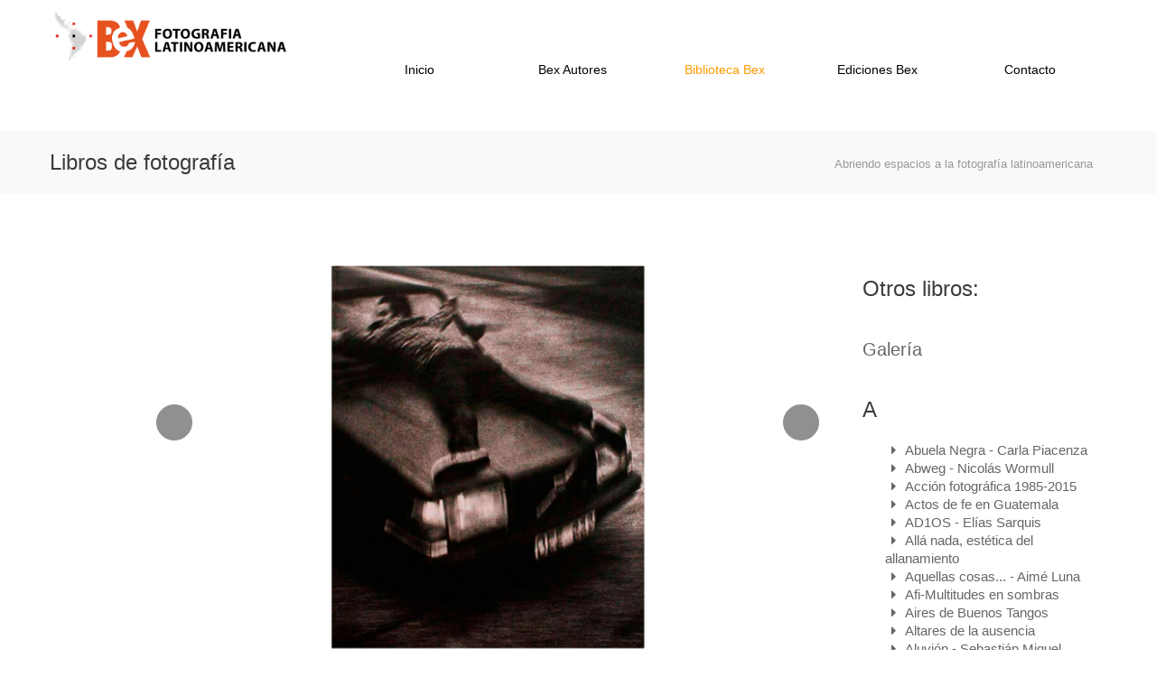

--- FILE ---
content_type: text/html; charset=UTF-8
request_url: https://bexfotografia.com/biblioteca/libros/dulce-equis-negra16.php
body_size: 11410
content:
<!DOCTYPE html>
<!--[if lt IE 7 ]><html class="ie ie6" lang="en"> <![endif]-->
<!--[if IE 7 ]><html class="ie ie7" lang="en"> <![endif]-->
<!--[if IE 8 ]><html class="ie ie8" lang="en"> <![endif]-->
<!--[if (gte IE 9)|!(IE)]><!-->
<html class="not-ie" lang="en">
<!--<![endif]-->
<head>
<!-- Basic Meta Tags -->
<meta charset="utf-8">
<title>Biblioteca Bex - Dulce Equis Negra 16 - Libros de fotograf&iacute;a latinoamericana</title>
<meta name="description" content="Libros de fotograf&iacute;a - Biblioteca Bex de fot&oacute;grafos latinoamericanos" />
<meta name="keywords" content="fotograf&iacute;a, portfolios, libros, ensayos fotogr&aacute;ficos, patagonia, bariloche, fotograf&iacute;a latinoamericana, fotos, fot&oacute;grafos, fot&oacute;grafas">
<meta name="viewport" content="width=device-width, initial-scale=1.0">
<!--[if (gte IE 9)|!(IE)]>
    <meta http-equiv="X-UA-Compatible" content="IE=edge">
    <meta http-equiv="Content-Type" content="text/html;charset=utf-8">
  <![endif]-->

<!-- Favicon -->
<link  href="images/favicon.ico" rel="shortcut icon" />

<!-- Styles -->
<link href="css/styles.css" rel="stylesheet">
<link href="css/bootstrap-override.css" rel="stylesheet">
<link href="css/bootstrap-override.css" rel="stylesheet">

<!-- Font Avesome Styles -->
<link href="css/font-awesome/font-awesome.css" rel="stylesheet">
<!--[if IE 7]>
		<link href="css/font-awesome/font-awesome-ie7.min.css" rel="stylesheet">
	<![endif]-->

<!-- FlexSlider Style -->
<link rel="stylesheet" href="css/flexslider.css" type="text/css" media="screen">

<!-- Internet Explorer condition - HTML5 shim, for IE6-8 support of HTML5 elements -->
<!--[if lt IE 9]>
		<script src="http://html5shim.googlecode.com/svn/trunk/html5.js"></script>
	<![endif]-->

</head>
<body>
<!-- Header -->
<header id="header">
  <div class="container">
    <div class="row t-container"> 
      
      <!-- Logo -->
      <div class="span3">
        <div class="logo"> <a href="../index.php"><img src="img/logo-bex-nuevo2.png" alt="logo Bex"></a> </div>
      </div>
      <div class="span9">
        <div class="row space60"></div>
        <nav id="nav" role="navigation">
          <style>
#nav {
	background: #FFF;
}
#nav ul {
	background: #FFF;
}
</style>
<nav id="nav" role="navigation">
  <a href="#nav" title="Show navigation">Show navigation</a> <a href="#" title="Hide navigation">Hide navigation</a>
  <ul class="clearfix">
    <li><a href="../../../index.php" style="color:#000">Inicio</a></li>
    <li><a href="../../../autores/index.php" style="color:#000">Bex Autores</a></li>
    <li class="active"><a href="../../index.php" style="color:#F90; background:#FFF">Biblioteca Bex</a></li>
    <li><a href="../../../ediciones/index.php" style="color:#000">Ediciones Bex</a></li>
    <li><a href="#contacto" style="color:#000">Contacto</a></li>
  </ul>
  <!-- End Submenu -->
  </li>
  </ul>
</nav>
        </nav>
      </div>
    </div>
    <div class="row space40"></div>
  </div>
</header>
<!-- Header End --> 

<!-- Titlebar
================================================== -->
<section id="titlebar"> 
  <!-- Container -->
  <div class="container">
    <div class="eight columns">
      <h3 class="left">Libros de fotograf&iacute;a</h3>
    </div>
    <div class="eight columns">
      <nav id="breadcrumbs">
        <ul>
          <li>Abriendo espacios a la fotograf&iacute;a latinoamericana</li>
        </ul>
      </nav>
    </div>
  </div>
  <!-- Container / End --> 
</section>

<!-- Content -->
<div id="content">
  <div class="container">
    <div class="row">
      <div class="span12">
        <h3>&nbsp;</h3>
      </div>
      <div class="span9"> 
        
        <!-- Blog Item -->
        <div class="row">
          <div class="span1"> </div>
          <div class="span8">
            <div id="myCarousel" class="carousel slide" data-ride="carousel"> 
              <!-- Indicators -->
              <ol class="carousel-indicators">
                <li data-target="#myCarousel" data-slide-to="0" class="active"></li>
                <li data-target="#myCarousel" data-slide-to="1"></li>
                <li data-target="#myCarousel" data-slide-to="2"></li>
                <li data-target="#myCarousel" data-slide-to="3"></li>
              </ol>
              
              <!-- Wrapper for slides -->
             <div class="carousel-inner" role="listbox">
        <div class="item active"> <img src="img/dxn16/01.jpg" alt="detalle libro"> </div>
        <div class="item"> <img src="img/dxn16/02.jpg" alt="detalle libro"> </div>
        <div class="item"> <img src="img/dxn16/03.jpg" alt="detalle libro"> </div>
        <div class="item"> <img src="img/dxn16/04.jpg" alt="detalle libro"> </div>
        <div class="item"> <img src="img/dxn16/05.jpg" alt="detalle libro"> </div>
    </div>
     <!-- Left and right controls --> 
              <a class="left carousel-control" href="#myCarousel" role="button" data-slide="prev"> <span class="glyphicon glyphicon-chevron-left" aria-hidden="true"></span> <span class="sr-only"> </span> </a> <a class="right carousel-control" href="#myCarousel" role="button" data-slide="next"> <span class="glyphicon glyphicon-chevron-right" aria-hidden="true"></span> <span class="sr-only"></span> </a> </div>
            <div class="row">
              <div class="span8 post-d-info">
                <h3>Dulce Equis Negra 16</h3> 
                <div class="blue-dark"> <i class="icon-ok"></i>  20 x 25cm | 110 p&aacute;ginas | Tapa blanda.</div>
               <p>&#8226; Mart&iacute;n Bogren, fotograf&iacute;as.<br>
&#8226; Todo pasa: los retratos andantes de la calle Jun&iacute;n.<br>
&#8226; Prisioneros de la ciencia, Colectivo gu&iacute;as.<br>
&#8226; Un pa&iacute;s de maravillas.<br>
&#8226; Fotos al &oacute;leo, fotograf&iacute;as de FLorencia Blanco.<br>
&#8226; Am&eacute;rica; obsesi&oacute;n de oro, sue&ntilde;os y completud.<br>
&#8226; Malvinas, retratos de guerra, fotogaf&iacute;as de Juan Travnik.<br>



<br>


<a href="http://www.dulcexnegra.com.ar/"><i class="icon-envelope"></i> Contacto del autor.</a></p>
              </div>
            </div>
          </div>
        </div>
        <!-- Blog Item End -->
        
        <div class="row space40"></div>
        <div class="row space30"></div>
        
        <!-- Paging -->
        
        <div class="row space40"></div>
      </div>
      
      <!-- Side Bar -->
      <div class="span3">
        <style>
li {
	list-style-type: none;
}
a {
	color: #666;
}
a:hover {
	color: #000;
}

</style>

<h3>Otros libros:</h3>
<h4><a href="./galeria-biblioteca-bex.php">Galer&iacute;a</a></h4>
<h3>A</h3>
<ul>
  <li><a href="./abuela-negra.php"><i class="icon-caret-right"></i> Abuela Negra - Carla Piacenza</a></li>
  <li><a href="./nicolas-wormull.php"><i class="icon-caret-right"></i> Abweg - Nicol&aacute;s Wormull</a></li>
  <li><a href="./julio-pantoja.php"><i class="icon-caret-right"></i> Acci&oacute;n fotogr&aacute;fica 1985-2015</a></li>
  <li><a href="./facio-orive.php"><i class="icon-caret-right"></i> Actos de fe en Guatemala</a></li>
	<li><a href="./adios.php"><i class="icon-caret-right"></i> AD1OS - Elías Sarquis</a></li>
	 <li><a href="./alla-nada.php"><i class="icon-caret-right"></i> Allá nada, estética del allanamiento </a></li>
<li><a href="./aime-luna.php"><i class="icon-caret-right"></i> Aquellas cosas... - Aimé Luna</a></li>
  <li><a href="./afi.php"><i class="icon-caret-right"></i> Afi-Multitudes en sombras</a></li>
  <li><a href="./aires-buenos-tangos-longoni.php"><i class="icon-caret-right"></i> Aires de Buenos Tangos</a></li>
 
   <li><a href="./altares-ausencia.php"><i class="icon-caret-right"></i> Altares de la ausencia</a></li>
   <li><a href="./sebastian-miquel.php"><i class="icon-caret-right"></i> Aluvi&oacute;n - Sebasti&aacute;n Miquel</a></li>
	 <li><a href="./ama-de-casa.php"><i class="icon-caret-right"></i> Ama de casa - Daniela Bertolini</a></li>
  <li><a href="./antonhy-caronia.php"><i class="icon-caret-right"></i> Antonhy Caronia - Afro Cuba</a></li>
   <li><a href="./antiguos-oficios-portenios.php"><i class="icon-caret-right"></i> Antiguos oficios porte&ntilde;os</a></li>
   <li><a href="./alta-sensibilidad.php"><i class="icon-caret-right"></i> Alta sensibilidad</a></li>
  <li><a href="./andares.php"><i class="icon-caret-right"></i> Andares - Cardella, D&iacute;az</a></li>
  <li><a href="./antartida-negra.php"><i class="icon-caret-right"></i> Ant&aacute;rtida Negra - Adriana Lestido</a></li>
  <li><a href="./antologica.php"><i class="icon-caret-right"></i> Antol&oacute;gica - Norberto Puzzolo</a></li>
  <li><a href="./apatrida.php"><i class="icon-caret-right"></i> Ap&aacute;trida - Tom&aacute;s Quiroga</a></li>
  <li><a href="./a-raiz-desnuda.php"><i class="icon-caret-right"></i> A ra&iacute;z desnuda - Lozano, Lo Re</a></li>
  <li><a href="./arquipelago.php"><i class="icon-caret-right"></i> Arquip&eacute;lago - Cristiano Sant Anna</a></li>
	 <li><a href="./archipielago.php"><i class="icon-caret-right"></i> Archipiélago - Javier Goded</a></li>
	 <li><a href="./artes-oficios.php"><i class="icon-caret-right"></i> A y O - Daniel Barraco</a></li>
	 <li><a href="./artes-oficios2.php"><i class="icon-caret-right"></i> Artes y Oficios - Daniel Barraco</a></li>
  <li><a href="./as-aventuras.php"><i class="icon-caret-right"></i> As aventuras po&#8217;s modernas</a></li>
  <li><a href="./ascenso-feroz.php"><i class="icon-caret-right"></i> Ascenso feroz - Ariel Gaspardi</a></li>
   <li><a href="./autorretratos.php"><i class="icon-caret-right"></i> Autorretratos (en 5 segundos)</a></li>
	<li><a href="./avila-vertical.php"><i class="icon-caret-right"></i> Ávila vertical - J. L. Santos G.</a></li>
  </ul>
  <ul>
  <h3>B</h3>
   <li><a href="./balam.php"><i class="icon-caret-right"></i> Balam - Fotograf&iacute;a contempor&aacute;nea</a></li>
	  <li><a href="./batallas-felices.php"><i class="icon-caret-right"></i> Batallas felices</a></li>
  <li><a href="./beba.php"><i class="icon-caret-right"></i> Beba - Pablo Guidali</a></li>
   <li><a href="./benedetti-longoni.php"><i class="icon-caret-right"></i> Benedetti - Eduardo Longoni</a></li>
	  <li><a href="./bicicletas-en-foco.php"><i class="icon-caret-right"></i> Bicicletas en foco - Floral Zu</a></li>
   <li><a href="./bienal-fotografia-documental.php"><i class="icon-caret-right"></i> Bienal Fotog. Doc. Tucum&aacute;n 2016</a></li>
   <li><a href="./blumen.php"><i class="icon-caret-right"></i> Blumen - Irene Cruz</a></li>
  <li><a href="./box-620.php"><i class="icon-caret-right"></i> Box 620 - Elvira Ferrazini</a></li>
  <li><a href="./brasilia.php"><i class="icon-caret-right"></i> Brasilia - Mauricio Waisman</a></li>
   <li><a href="./brigada-fotografica.php"><i class="icon-caret-right"></i> Brigada fotogr&aacute;fica</a></li>
  <li><a href="./buenos-aires-en-color.php"><i class="icon-caret-right"></i> Buenos Aires en color</a></li>
	   <li><a href="./cruz-del-cielo.php"><i class="icon-caret-right"></i> Buenos días Cruz del cielo</a></li>
   <li><a href="./buby.php"><i class="icon-caret-right"></i> Buby - Silvia Kernel</a></li>
   <li><a href="./buenos-aires-gris.php"><i class="icon-caret-right"></i> Buenos Aires en gris</a></li>
   </ul>
   <h3>C</h3>
   <ul>
	   <li><a href="./calle.php"><i class="icon-caret-right"></i> Calle</a></li>
   <li><a href="./campeones.php"><i class="icon-caret-right"></i> Campeones - Michael Q. P&eacute;rez</a></li>
   <li><a href="./campo.php"><i class="icon-caret-right"></i> Campo - la mirada infinita</a></li>
	   <li><a href="./canto-a-la-realidad.php"><i class="icon-caret-right"></i> Canto a la realidad - Érika Billeter</a></li>
	   <li><a href="./raul-canibano.php"><i class="icon-caret-right"></i> Cañibano Raúl</a></li>
   <li><a href="./ccf.php"><i class="icon-caret-right"></i> CCF</a></li>
	    <li><a href="./caos-subacuatico.php"><i class="icon-caret-right"></i> Caos subacuático - Guillermo Giansanti</a></li>
    <li><a href="./capturados-para-siempre.php"><i class="icon-caret-right"></i> Capturados para siempre</a></li>
   <li><a href="./carnavaleando.php"><i class="icon-caret-right"></i> Carnavaleando - Guido Piotrkowski</a></li>
   <li><a href="./carlos-bosch.php"><i class="icon-caret-right"></i> Carlos Bosch</a></li>
   <li><a href="./carnaval.php"><i class="icon-caret-right"></i> Carnaval</a></li>
	    <li><a href="./carrusel-melancolias.php"><i class="icon-caret-right"></i> Carrusel de melancolías - Leonora Vicuña</a></li>
   <li><a href="./cartier-bresson.php"><i class="icon-caret-right"></i> Cartier Bresson - Europeans</a></li>
  <li><a href="./casapoli.php"><i class="icon-caret-right"></i> Casapoli Residencias</a></li>
  <li><a href="./cayetano-arcidiacono.php"><i class="icon-caret-right"></i> Cayetano Arcidiacono</a></li>
  <li><a href="./catalogo-nano.php"><i class="icon-caret-right"></i> Cat&aacute;logo Nano</a></li>
  <li><a href="./cenizas-en-patagonia.php"><i class="icon-caret-right"></i> Cenizas en patagonia</a></li>
  <li><a href="./cristobal-olivares.php"><i class="icon-caret-right"></i> -42 grados -Crist&oacute;bal Olivares</a></li>
   <li><a href="./charlas-con-fotografos-latinoamericanos.php"><i class="icon-caret-right"></i> Charlas con fot&oacute;grafos</a></li>
    <li><a href="./raul-cottone.php"><i class="icon-caret-right"></i> Celebraci&oacute;n de la tierra</a></li>
   <li><a href="./ana-escobar.php"><i class="icon-caret-right"></i> Check out- Ana Escobar</a></li>
	    <li><a href="./chile-pasaporte.php"><i class="icon-caret-right"></i> Chile pasaporte</a></li>
   <li><a href="./javier-godoy.php"><i class="icon-caret-right"></i> Citadino- Javier Godoy Fajardo</a></li>
   <li><a href="./chukurama.php"><i class="icon-caret-right"></i> Chukurama - Rodrigo V. Ardisoni</a></li>
	   <li><a href="./benedetti-poeta-de-la-gente.php"><i class="icon-caret-right"></i> Cien años del poeta de la gente - Eduardo Longoni</a></li>
  <li><a href="./ciganos.php"><i class="icon-caret-right"></i> Ciganos - Rog&eacute;rio Ferrari</a></li>
  <li><a href="./cincuenta-regresiva.php"><i class="icon-caret-right"></i> Cincuenta regresiva</a></li>
  <li><a href="./clases.php"><i class="icon-caret-right"></i> Clases - Jorge S&aacute;enz</a></li>
  <li><a href="./colectivo-ojo-izquierdo.php"><i class="icon-caret-right"></i> Colectivo ojo izquierdo</a></li>
	   <li><a href="./colectivos-fotografia-militante.php"><i class="icon-caret-right"></i> Colectivos de fotografía militante</a></li>
  <li><a href="./colonia.php"><i class="icon-caret-right"></i> Colonia, Piedra y agua</a></li>
	      <li><a href="./valeria-erlijman.php"><i class="icon-caret-right"></i> Complicidades juegos y placeres</a></li>
  <li><a href="./conchali.php"><i class="icon-caret-right"></i> Conchal&iacute; - Mauricio Duarte</a></li>
	    <li><a href="./conectadas.php"><i class="icon-caret-right"></i> Conectadas - Effem</a></li>
	   <li><a href="./kaloian-santos-cabrera-con-luz-propia.php"><i class="icon-caret-right"></i> Con luz propiaHern&aacute;n - Kaloian S. Cabrera</a></li>
   <li><a href="./contactos-americanos.php"><i class="icon-caret-right"></i> Contactos americanos</a></li>
   <li><a href="./contrastes.php"><i class="icon-caret-right"></i> Contrastes revista</a></li>
	    <li><a href="./contrasombras.php"><i class="icon-caret-right"></i> Contrasombras - Leonora Vicuña</a></li>
	     <li><a href="./cosa-de-pueblo.php"><i class="icon-caret-right"></i> Cosa de pueblo - Federico Estol</a></li>
	    <li><a href="./covacha.php"><i class="icon-caret-right"></i> Covacha - Jerónimo Rivero</a></li>
	   
    <li><a href="./tomas-munita.php"><i class="icon-caret-right"></i> Cuadernos de Potos&iacute;</a></li>
   <li><a href="./cuniadas.php"><i class="icon-caret-right"></i> Cu&ntilde;adas - Franco Verdoia</a></li>
   <li><a href="./cuatro.php"><i class="icon-caret-right"></i> Cuatro - Mariana Salcedo</a></li>
   <li><a href="./cuba-korda.php"><i class="icon-caret-right"></i> Cuba por Korda</a></li>
    <li><a href="./diario-fotografo.php"><i class="icon-caret-right"></i> Cuba diario de un fot&oacute;grafo</a></li>
	   <li><a href="./curso-discurso.php"><i class="icon-caret-right"></i> Curso/Discurso</a></li>
    </ul>
    <h3>D</h3>
    <ul>
   <li><a href="./daniel-goldberg.php"><i class="icon-caret-right"></i> 30 tr&iacute;os - Daniel Goldberg</a></li>
   <li><a href="./zaida-gonzalez.php"><i class="icon-caret-right"></i> De Guarda - Zaida Gonz&aacute;alez</a></li>
		 <li><a href="./desde-cerca.php"><i class="icon-caret-right"></i> Desde cerca - Ataulfo Pérez Aznar</a></li>
   <li><a href="./desierto.php"><i class="icon-caret-right"></i> Desierto - Liliana Parra</a></li>
   <li><a href="./destellos.php"><i class="icon-caret-right"></i> Destellos #4</a></li>
   <li><a href="./destiempos.php"><i class="icon-caret-right"></i> Destiempos - Eduardo Longoni</a></li>
   <li><a href="./diciembre.php"><i class="icon-caret-right"></i> Diciembre - Sub. Coop.</a></li>
   <li><a href="./direccion-fotografia.php"><i class="icon-caret-right"></i> Directores de fotograf&iacute;a</a></li>
		 <li><a href="./domus.php"><i class="icon-caret-right"></i> Domus - Hugo Ángel</a></li>
   <li><a href="./agustina-tato.php"><i class="icon-caret-right"></i> Donde la luna es ronda - A. Tato</a></li>
		 <li><a href="./dos-a-tres-segundos-de-silencio.php"><i class="icon-caret-right"></i> 2 a 3 segundos de silencio - Daniel Barraco</a></li>
		<li><a href="./duermevela.php"><i class="icon-caret-right"></i> Duermevela - Eduardo Longoni</a></li>
    <li><a href="./dulce-equis-negra3.php"><i class="icon-caret-right"></i> Dulce Equis Negra 3</a></li>
     <li><a href="./dulce-equis-negra10.php"><i class="icon-caret-right"></i> Dulce Equis Negra 10</a></li>
      <li><a href="./dulce-equis-negra11.php"><i class="icon-caret-right"></i> Dulce Equis Negra 11</a></li>
    <li><a href="./dulce-equis-negra15.php"><i class="icon-caret-right"></i> Dulce Equis Negra 15</a></li>
   <li><a href="./dulce-equis-negra16.php"><i class="icon-caret-right"></i> Dulce Equis Negra 16</a></li>
   <li><a href="./dulce-equis-negra17.php"><i class="icon-caret-right"></i> Dulce Equis Negra 17</a></li>
  </ul>
  <h3>E</h3>
  <ul>
	  <li><a href="./ediciones-la-visita.php"><i class="icon-caret-right"></i> Ediciones La visita</a></li>
   <li><a href="./baldio-movil.php"><i class="icon-caret-right"></i> El bald&iacute;o m&oacute;vil</a></li>
    <li><a href="./elbombo.php"><i class="icon-caret-right"></i> El bombo leg&uuml;ero</a></li>
	   <li><a href="./el-borda.php"><i class="icon-caret-right"></i> El Borda - Eduardo Gil</a></li>
    <li><a href="./el-centro.php"><i class="icon-caret-right"></i> El centro - Paulina Scheitlin</a></li>
    <li><a href="./fotolibro-latinoamericano.php"><i class="icon-caret-right"></i> El fotolibro latinoamericano</a></li>
	   <li><a href="./el-fotoperiodismo.php"><i class="icon-caret-right"></i> El fotoperiodismo - Pierre Jean Amar</a></li>
	   <li><a href="./el-fotoperiodismo-en-argentina.php"><i class="icon-caret-right"></i> El fotoperiodismo en Argentina - Cora Gamarnik</a></li>
    <li><a href="./el-libro-blanco.php"><i class="icon-caret-right"></i> El libro blanco - Fernando Allen</a></li>
    <li><a href="./el-libro-de-barro.php"><i class="icon-caret-right"></i> El libro de barro - Fernando Allen</a></li>
    <li><a href="./el-libro-dorado.php"><i class="icon-caret-right"></i> El libro dorado - Fernando Allen</a></li>
    <li><a href="./hernan-canuti.php"><i class="icon-caret-right"></i> El libro del c&oacute;ndor - Hern&aacute;n Canuti</a></li>
    <li><a href="./el-libro-de-piedra.php"><i class="icon-caret-right"></i> El libro de piedra - Fernando Allen</a></li>
    <li><a href="./el-otro-futbol.php"><i class="icon-caret-right"></i> El otro f&uacute;tbol - H&eacute;ctor Rio</a></li>
    <li><a href="./el-rio.php"><i class="icon-caret-right"></i> El r&iacute;o - Mauricio Quezada</a></li>
     <li><a href="./el-buen-estado-de-los-suenios.php"><i class="icon-caret-right"></i> El buen estado de los sue&ntilde;os</a></li>
	    <li><a href="./el-eco-del-paisaje.php"><i class="icon-caret-right"></i> El eco del paisaje - Constanza Núñez - Angélica Valenzuela</a></li>
      <li><a href="./el-fuego-al-final.php"><i class="icon-caret-right"></i> El fuego al final, Luciano pappalardo</a></li>
	   <li><a href="./el-jardin-secreto.php"><i class="icon-caret-right"></i> El jardín secreto, DAniel Barraco</a></li>
     <li><a href="../rayen-luna-solar.php"><i class="icon-caret-right"></i> El mirador del gallo - Rayen Luna Solar</a></li>
	  <li><a href="./el-paraiso-robado.php"><i class="icon-caret-right"></i> El paraíso robado - Gerda Willer Konrad</a></li>
  <li><a href="./el-tiempo-es-veloz.php"><i class="icon-caret-right"></i> El tiempo es veloz - Nora Brito</a></li>
   <li><a href="./laura-lavergne.php"><i class="icon-caret-right"></i> Em terra - Laura Lavergne</a></li>
    <li><a href="./beatiz-leguiza.php"><i class="icon-caret-right"></i> En carrera - Beatr&iacute;z Leguiza</a></li>
   <li><a href="./en-la-costa.php"><i class="icon-caret-right"></i> En la costa - A. Gulminelli</a></li>
	  <li><a href="./en-la-palma-de-mi-mano.php"><i class="icon-caret-right"></i> En la palma de mi mano - Fernanda Larraín</a></li>
    <li><a href="./encuentro-de-miradas.php"><i class="icon-caret-right"></i> Encuentro de miradas</a></li>
   <li><a href="./ensayos-sobre-fotografia.php"><i class="icon-caret-right"></i> Ensayos sobre fotograf&iacute;a</a></li>
	   <li><a href="./epistolario.php"><i class="icon-caret-right"></i> Epistolario - Sonia Bossio</a></li>
    <li><a href="./entrada-al-cielo.php"><i class="icon-caret-right"></i> Entrada al cielo - Birte Pedersen</a></li>
  <li><a href="./veronica-bonta.php"><i class="icon-caret-right"></i> Erzs&eacute; - Ver&oacute;nica Bonta</a></li>
   <li><a href="./ese-instante-que-no-se-olvida.php"><i class="icon-caret-right"></i> Ese instante que no se olvida</a></li>
	   <li><a href="./esperanza.php"><i class="icon-caret-right"></i> Espera(nza) Anita Pouchard Serra</a></li>
	   <li><a href="./estada.php"><i class="icon-caret-right"></i> Estada - CDF</a></li>
  <li><a href="./esteban-pastorino.php"><i class="icon-caret-right"></i> Esteban Pastorino</a></li>
  <li><a href="./etctetera.php"><i class="icon-caret-right"></i> Etc&eacute;tera - Nora Aslan</a></li>
	   <li><a href="./expedicion-zona-cero.php"><i class="icon-caret-right"></i> Expedición a la zona cero</a></li>
	   <li><a href="./estos-papeles-son-mas-fuertes-que-los-ladrillos.php"><i class="icon-caret-right"></i> Estos papeles son más fuertes que los ladrillos - Abel Alexander</a></li>
  </ul>
  <h3>F</h3>
  <ul>
   <li><a href="./fanzines-bex.php"><i class="icon-caret-right"></i> Fanzines Bex</a></li>
  <li><a href="./fe-gaby-messina.php"><i class="icon-caret-right"></i> Fe - Gaby Messina</a></li>
	   <li><a href="./fifv-valparaiso.php"><i class="icon-caret-right"></i> FIFV - Valparaíso</a></li>
  <li><a href="./fin-del-mundo.php"><i class="icon-caret-right"></i> Fin del mundo - Nicol&aacute;s Janowski</a></li>
   <li><a href="./fotografia-memoria.php"><i class="icon-caret-right"></i> Fotograf&iacute;a y memoria</a></li>
   <li><a href="./flores.php"><i class="icon-caret-right"></i> Flores - Silvana Lanchez</a></li>
   <li><a href="./florida.php"><i class="icon-caret-right"></i> Florida - Valeria Seco</a></li>
   <li><a href="./coleccion-fotografos.php"><i class="icon-caret-right"></i> Fot&oacute;grafos argentinos una colecc.</a></li>
  <li><a href="./directorio-ecuador.php"><i class="icon-caret-right"></i> Fot&oacute;grafos ecuatorianos-directorio</a></li>
  <li><a href="./fotografia-actual-dos.php"><i class="icon-caret-right"></i> Fotograf&iacute;a Actual 2</a></li>
  <li><a href="./foto-suelta.php"><i class="icon-caret-right"></i> Foto suelta - Fernando Allen</a></li>
  <li><a href="./fma2.php"><i class="icon-caret-right"></i> Fotograf&iacute;as actual mendocina 2</a></li>
  <li><a href="./nueva-fotografia-latinoamericana.php"><i class="icon-caret-right"></i> Fotograf&iacute;a latinoam. 1895-2008</a></li>
  <li><a href="./fotografia-dispositivos-moviles.php"><i class="icon-caret-right"></i> Fotograf&iacute;a y dispositivos m&oacute;viles</a></li>
  <li><a href="./fotografias-minimas.php"><i class="icon-caret-right"></i> Fotograf&iacute;as m&iacute;nimas - L. Pi&ntilde;eiro</a></li>
  <li><a href="./mario-marotta-fotografias.php"><i class="icon-caret-right"></i> Fotograf&iacute;as Mario Marotta</a></li>
<li><a href="./fotos-domicilio.php"><i class="icon-caret-right"></i> Fotos a domicilio - A. Goldstein</a></li>
   <li><a href="./fue-penal.php"><i class="icon-caret-right"></i> Fue Penal!</a></li>
  <li><a href="./daniel-minsky.php"><i class="icon-caret-right"></i> Futuro recuperado - Daniel Minsky</a></li>
  </ul>
  <h3>G</h3>
  <ul>
   <li><a href="./gaby-messina.php"><i class="icon-caret-right"></i> Grandes mujeres, Almas gemelas - Gaby Messina</a></li>
   <li><a href="./gata-flora.php"><i class="icon-caret-right"></i> Gata Flora</a></li>
<li><a href="./genealogia-pliegue.php"><i class="icon-caret-right"></i> Genealog&iacute;a del pliegue</a></li>
    <li><a href="./gente-en-su-casa.php"><i class="icon-caret-right"></i> Gente en su casa - A. Goldstein</a></li>
    <li><a href="./gran-angular.php"><i class="icon-caret-right"></i> Gran Angular - Colirio</a></li>
	   <li><a href="./grandes-maestros.php"><i class="icon-caret-right"></i> Grandes maestros - Gaby Messina</a></li>
   <li><a href="./guau.php"><i class="icon-caret-right"></i> Guau! Colecc. Pianopiano</a></li>
	  <li><a href="./guor.php"><i class="icon-caret-right"></i> G&uuml;or - Fer Marín</a></li>
   </ul>
   <h3>H</h3>
   <ul>
	    <li><a href="./heimat.php"><i class="icon-caret-right"></i> Heimat, una ubicación íntima - Stefanie Wolff</a></li>
   <li><a href="./heroes-del-brillo.php"><i class="icon-caret-right"></i> H&eacute;roes del brillo - Federico Estol</a></li>
	    <li><a href="./historicas.php"><i class="icon-caret-right"></i> Históricas - Coop. de fotógrafas</a></li>
  <li><a href="./historias-fotografos.php"><i class="icon-caret-right"></i> Historias de fot&oacute;grafos</a></li>
   <li><a href="./humanos.php"><i class="icon-caret-right"></i> Humanos - Facundo Jos&eacute;</a></li>
	   <li><a href="./humor-sagrado.php"><i class="icon-caret-right"></i> Humor sagrado - Rodrigo Villalón </a></li>
   </ul>
   <h3>I</h3>
   <ul>
  <li><a href="./dani-yako.php"><i class="icon-caret-right"></i> Im&aacute;genes del regreso - 1983</a></li>
  <li><a href="./leandro-fornies.php"><i class="icon-caret-right"></i> Imagen y texto - Leandro Forni&eacute;s</a></li>
   <li><a href="./imagenes-ausencia.php"><i class="icon-caret-right"></i> Im&aacute;genes de la ausencia</a></li>
	    <li><a href="./imagenes-en-friccion.php"><i class="icon-caret-right"></i> Im&aacute;genes en fricción</a></li>
   <li><a href="./imagenes-apuntadas.php"><i class="icon-caret-right"></i> Im&aacute;genes apuntadas</a></li>
    <li><a href="./imagen-criolla.php"><i class="icon-caret-right"></i> Imagen criolla - Nathalie Goffard</a></li>
     <li><a href="./impresion.php"><i class="icon-caret-right"></i> Impresi&oacute;n</a></li>
  <li><a href="./indomita-luz.php"><i class="icon-caret-right"></i> Ind&oacute;mita luz - Revistas</a></li>
  <li><a href="./andy-godstein-inventarios.php"><i class="icon-caret-right"></i> Inventarios - Andy Goldstein</a></li>
	   <li><a href="./irrupciones.php"><i class="icon-caret-right"></i> Irrupciones</a></li>
   <li><a href="./islas-malvinas.php"><i class="icon-caret-right"></i> Islas Malvinas - Matias Romano</a></li>
   </ul>
   <h3>J</h3>
   <ul>
	     <li><a href="./japon-desde-mi-bicicleta.php"><i class="icon-caret-right"></i> Japón desde mi bicicleta - Floral Zu</a></li>
    <li><a href="./jardin-de-invierno.php"><i class="icon-caret-right"></i> Jard&iacute;n de invierno - Silvina Von Lapcevic</a></li>
  <li><a href="./jopara-paraguay.php"><i class="icon-caret-right"></i> Jopara Paraguay</a></li>
  </ul>
  <h3>K</h3>
  <ul>
  
  <li><a href="./kay-pacha.php"><i class="icon-caret-right"></i> Kay Pacha - Hern&aacute;n Paz</a></li>
   <li><a href="./kuropatwa.php"><i class="icon-caret-right"></i> Kuropatwa</a></li>
   </ul>
   <h3>L</h3>
   <ul>
   <li><a href="./ladob.php"><i class="icon-caret-right"></i> Lado B - Gonzalo Gatto</a></li>
   <li><a href="./laberinto.php"><i class="icon-caret-right"></i> Laberinto - A. Chaskielberg</a></li>
 <li><a href="./la-fotografia-esta-en-la-calle.php"><i class="icon-caret-right"></i> La fotograf&iacute;a est&aacute; en la calle</a></li>
    <li><a href="./la-fotografia-en-la-argentina.php"><i class="icon-caret-right"></i> La fotograf&iacute;a en la Argentina</a></li>
    <li><a href="./la-gran-casa.php"><i class="icon-caret-right"></i> La gran casa - Walter Sangroni</a></li>
	   <li><a href="./la-fiesta-de-la-cruz-de-mayo.php"><i class="icon-caret-right"></i> La fiesta de la cruz de mayo - Rodrigo Villalón</a></li>
   <li><a href="./isla-del-tesoro.php"><i class="icon-caret-right"></i> La isla del tesoro</a></li>
   <li><a href="./la-luz-sobre-el-rostro.php"><i class="icon-caret-right"></i> La luz sobre el rostro</a></li>
  <li><a href="./memoria-paisaje.php"><i class="icon-caret-right"></i> La memoria del paisaje - G. Salas</a></li>
  <li><a href="./la-niebla.php"><i class="icon-caret-right"></i> La niebla - Mauricio Valenzuela</a></li>
   <li><a href="./la-noche.php"><i class="icon-caret-right"></i> La noche - Luis Vignoli</a></li>
     <li><a href="./la-partida.php"><i class="icon-caret-right"></i> La partida - Jorge S&aacute;enz</a></li>
  <li><a href="./la-piedra-en-el-aire.php"><i class="icon-caret-right"></i> La piedra en el aire</a></li>
	   <li><a href="./las-princesas-son-puro-cuento.php"><i class="icon-caret-right"></i> Las princesas son puro cuento - Daniela Bertolini O Rayan</a></li>
   <li><a href="./la-traza.php"><i class="icon-caret-right"></i> La traza - Victoria Gesualdi</a></li>
	    <li><a href="./la-vida-de-oscar.php"><i class="icon-caret-right"></i> La vida de Oscar - Oscar Muchiut</a></li>
   <li><a href="./la-zona.php"><i class="icon-caret-right"></i> La Zona - Liliana Contrera</a></li>
    <li><a href="./lima-km100.php"><i class="icon-caret-right"></i> Lima Km. 100 - Gaby Messina</a></li>
    <li><a href="./limbo.php"><i class="icon-caret-right"></i> Limbo - Mart&iacute;n Kovensky</a></li>
	    <li><a href="./livings.php"><i class="icon-caret-right"></i> Livings - Yuri Deambrosi</a></li>
	    <li><a href="./livro-visitas.php"><i class="icon-caret-right"></i> Livro de visitas - Márcio Távora</a></li>
  <li><a href="./locales.php"><i class="icon-caret-right"></i> Locales - Gustavo Sancricca </a></li>
	    <li><a href="./julietaanaut.php"><i class="icon-caret-right"></i> Lo propio, la adoración, lo errante - Julieta Anaut</a></li>
  <li><a href="./lo-que-se-ve-adriana-lestido.php"><i class="icon-caret-right"></i> Lo que se ve - A. Lestido</a></li>
<li><a href="./los-abrazos.php"><i class="icon-caret-right"></i> Los abrazos - Gabriela Muzzio</a></li>
      <li><a href="./daniel-muchiut.php"><i class="icon-caret-right"></i> Los hijos de la tierra</a></li>
	   <li><a href="./luis-gonzalez-palma.php"><i class="icon-caret-right"></i> Luis González Palma</a></li>
       <li><a href="./luz-mala.php"><i class="icon-caret-right"></i> Luz mala - Melisa Scarcella</a></li>
       <li><a href="./los-segundos.php"><i class="icon-caret-right"></i> Los segundos - Cecilia Lenard&oacute;n</a></li>
 <li><a href="./los-vinculos.php"><i class="icon-caret-right"></i> Los v&iacute;nculos</a></li>
  <li><a href="./luz-en-la-piel.php"><i class="icon-caret-right"></i> Luz en la piel</a></li>
  </ul>
  <h3>M</h3>
  <ul>
	  <li><a href="./rosana-simonassi.php"><i class="icon-caret-right"></i> Mácula - Rosana Simonassi</a></li>
	    <li><a href="./mala-memoria.php"><i class="icon-caret-right"></i> Mala memoria - Daniel Merle</a></li>
  <li><a href="./malvinas-travnik.php"><i class="icon-caret-right"></i> Malvinas - Juan Travnik</a></li>
	   <li><a href="./manifiesto.php"><i class="icon-caret-right"></i> Manifiesto - Lola Mega</a></li>
   <li><a href="./man-ray.php"><i class="icon-caret-right"></i> Man Ray - Par&iacute;s 1920-1934</a></li>
   <li><a href="./eme-dos.php"><i class="icon-caret-right"></i> M2 - David Alarc&oacute;n Kritzer</a></li>
  <li><a href="./manuel-magalhaes.php"><i class="icon-caret-right"></i> Manuel Magalh&auml;es - Album</a></li>
   <li><a href="./daniel-barraco.php"><i class="icon-caret-right"></i> Ma&ntilde;ana vas a ver al Che</a></li>
    <li><a href="./marcos-lopez.php"><i class="icon-caret-right"></i> Marcos L&oacute;pez</a></li>
     
    <li><a href="./materia-sensible.php"><i class="icon-caret-right"></i> Materia Sensible</a></li>
   <li><a href="./veronica-merli.php"><i class="icon-caret-right"></i> Merlisuperpop - Ver&oacute;nica Merli</a></li>
	  <li><a href="./miedo.php"><i class="icon-caret-right"></i> Miedo - Marcelo Montecino</a></li>
   <li><a href="./tomas-casares.php"><i class="icon-caret-right"></i> Miradas - Tom&aacute;s Casares</a></li>
	   <li><a href="./miradas-remotas.php"><i class="icon-caret-right"></i> Miradas remotas - Andrés Wertheim</a></li>
	   <li><a href="./mi-sombra-no-se-quema-con-el-fuego.php"><i class="icon-caret-right"></i> Mi sombra no se quema con el fuego - Lola Mega</a></li>
  <li><a href="./mondo-eusebio.php"><i class="icon-caret-right"></i> Mondo Eusebio - Mart&iacute;n Crespo</a></li>
	   <li><a href="./morning-song.php"><i class="icon-caret-right"></i> Morning Song - Sarah Pabst</a></li>
	    <li><a href="./aldana-loiseau.php"><i class="icon-caret-right"></i> Mujeres tierra - Aldana Loiseau</a></li>
  </ul>
  <h3>N</h3>
  <ul>
  <li><a href="./nada-que-decir.php"><i class="icon-caret-right"></i> Nada que decir</a></li>
  <li><a href="./naturaleza-gaucha.php"><i class="icon-caret-right"></i> Natureza Ga&uacute;cha - Z&eacute; paiva</a></li>
  <li><a href="./nelson-garrido.php"><i class="icon-caret-right"></i> Nelson Garrido</a></li>
<li><a href="./nexo.php"><i class="icon-caret-right"></i> Nexo - Marcelo Brodsky</a></li>
	  <li><a href="./no-todo-escombro-es-una-ruina.php"><i class="icon-caret-right"></i> No todo escombro es una ruina - Germán Romeo Pena</a></li>
    <li><a href="./zaida-gonzalez-ni-lagrimas-ni-culpa.php"><i class="icon-caret-right"></i> Ni l&aacute;grimas ni culpa</a></li>
   <li><a href="./noche-de-circo.php"><i class="icon-caret-right"></i> Noche de circo - Daniel Barraco</a></li>
	  <li><a href="./noche-de-estrellas.php"><i class="icon-caret-right"></i> Noche de estrellas - Cristian Ochoa</a></li>
    <li><a href="./no-somos-lo-que-te-esperas.php"><i class="icon-caret-right"></i> No somos lo que esperas</a></li>
	  <li><a href="./naturaleza-gaucha.php"><i class="icon-caret-right"></i> Nudo - Raúl Goycoolea</a></li>
<li><a href="./nueva-fotografia-latinoamericana.php"><i class="icon-caret-right"></i> Nueva fotograf&iacute;a latinoamericana</a></li>
	   <li><a href="./nunca-hay-nadie-alrededor.php"><i class="icon-caret-right"></i> Nunca hay nadie alrededor - Adrián FS</a></li>
</ul>
<h3>O</h3>
<ul>
   <li><a href="./objetivo-la-mujer.php"><i class="icon-caret-right"></i> Objetivo: La mujer</a></li>
	<li><a href="./o-futuro.php"><i class="icon-caret-right"></i> O Futuro - Jerónimo Rivero</a></li>  
	<li><a href="./oh.php"><i class="icon-caret-right"></i> Oh - Mauricio Toro Goya</a></li>  
	<li><a href="./ojo-de-pez.php"><i class="icon-caret-right"></i> Ojo de pez</a></li> 
   <li><a href="./ojo-zurdo.php"><i class="icon-caret-right"></i> Ojo Zurdo</a></li>
    <li><a href="./girondo-longoni.php"><i class="icon-caret-right"></i> Oliverio Girondo -Eduardo Longoni</a></li>
     <li><a href="./origenes.php"><i class="icon-caret-right"></i> Or&iacute;genes - Sangre Aymar&aacute;</a></li> 
  <li><a href="./oscar-pintor.php"><i class="icon-caret-right"></i> Oscar Pintor - Fot&oacute;grafo</a></li>  
	<li><a href="./otras-mujeres.php"><i class="icon-caret-right"></i> Otras mujeres - Judith Romero</a></li>
   <li><a href="./otsuchi-alejandro-chaskielberg.php"><i class="icon-caret-right"></i> Otsuchi - Alejandro Chaskielberg</a></li>
   </ul>
   <h3>P</h3>
   <ul>
	      <li><a href="./pachica.php"><i class="icon-caret-right"></i> Pachica - Rodrigo Villalón</a></li>  
	   <li><a href="./pais-sin-nombre.php"><i class="icon-caret-right"></i> País sin nombre - Mauricio Toro Goya</a></li> 
	    <li><a href="./paisaje-sugerido.php"><i class="icon-caret-right"></i> Paisaje sugerido - Tatiana Alfaro Chávez</a></li> 
   <li><a href="./paradocs.php"><i class="icon-caret-right"></i> Paradocs - Ecuador</a></li>  
	    <li><a href="./patagonia-relatos.php"><i class="icon-caret-right"></i> Patagonia reatos de viento y piedra</a></li>  
   <li><a href="./pedregal.php"><i class="icon-caret-right"></i> Pedregal - Jorge L. S. Garc&iacute;a</a></li> 
    <li><a href="./percepciones-inseguras.php"><i class="icon-caret-right"></i> Percepciones inseguras</a></li> 
	    <li><a href="./pewenches.php"><i class="icon-caret-right"></i> Pewenches - Oscar Menares</a></li>  
     <li><a href="./pido-prometo-pago.php"><i class="icon-caret-right"></i> Pido, prometo y pago - Jorge Santos G.</a></li> 
	   <li><a href="./playablanca.php"><i class="icon-caret-right"></i> Playa Blanca - Pablo Mekler</a></li> 
   <li><a href="./ponete-un-disco.php"><i class="icon-caret-right"></i> Ponete un disco</a></li>  
   <li><a href="./posteo.php"><i class="icon-caret-right"></i> Posteo</a></li> 
    <li><a href="./prescindible.php"><i class="icon-caret-right"></i> Prescindible - Carla Piacenza</a></li> 
     <li><a href="./preterito.php"><i class="icon-caret-right"></i> Pret&eacute;rito - Carlos Bittar</a></li>  
     <li><a href="./principios-fotografia-aplicada.php"><i class="icon-caret-right"></i> Principios de la fotograf&iacute;a aplicada</a></li>   
      <li><a href="./profano.php"><i class="icon-caret-right"></i> Profano - Ediciones Bex</a></li>  
      <li><a href="./proyecto-yeka.php"><i class="icon-caret-right"></i> Proyecto Yeka - Luis Abadi</a></li> 
      </ul>
   <h3>Q</h3> 
   <ul>
	   <li><a href="./qhapaq-nian.php"><i class="icon-caret-right"></i> Qhapaq Ñan</a></li>
  <li><a href="./quisiste.php"><i class="icon-caret-right"></i> Quisiste! (B)alpo</a></li>
  </ul>
  <h3>R</h3>
  <ul>
   <li><a href="./rain.php"><i class="icon-caret-right"></i> Rain - Manu Castillo</a></li>
   <li><a href="./zaida-gonzalez-rios.php"><i class="icon-caret-right"></i> Recu&eacute;rdame al morir</a></li>
	  <li><a href="./mario-marotta.php"><i class="icon-caret-right"></i> Rehabilitaci&oacute;n - Mario Marotta</a></li>
 
   <li><a href="./rizoma.php"><i class="icon-caret-right"></i> Reforma</a></li>
	    <li><a href="./reflejs-intimos.php"><i class="icon-caret-right"></i> Reflejos íntimos - Gerda Willer Konrad</a></li>
	  <li><a href="./republica-de-waires.php"><i class="icon-caret-right"></i> Repúbica de Waires - Claudio Larrea</a></li>
	  <li><a href="./reset.php"><i class="icon-caret-right"></i> Reset - 01</a></li>
	   <li><a href="./reveladas.php"><i class="icon-caret-right"></i> Reveladas - Marisa Bonzón</a></li>
	    <li><a href="./rizoma.php"><i class="icon-caret-right"></i> Rizoma</a></li>
       <li><a href="./roberto-guidotti.php"><i class="icon-caret-right"></i> Roberto Guidotti - Fotograf&iacute;as</a></li>
    <li><a href="./rock-argentino.php"><i class="icon-caret-right"></i> Rock Argentino - Charlie P&iacute;ccoli</a></li>
    <li><a href="./rodrigo-etem.php"><i class="icon-caret-right"></i> Rodrigo Etem</a></li>
   <li><a href="./rutas-caminos.php"><i class="icon-caret-right"></i> Rutas y Caminos</a></li>
   </ul>
   <h3>S</h3>
   <ul>
	   <li><a href="https://bexfotografia.com/lp/sabato-longoni.php"><i class="icon-caret-right"></i> Sabato - Longoni </a></li>
   <li><a href="./saber-ver.php"><i class="icon-caret-right"></i> Saber ver - Gaby Messina </a></li>
	    <li><a href="./salon-estenopeico.php"><i class="icon-caret-right"></i> Salón estenopeico 2020 </a></li>
	    <li><a href="./saltenios.php"><i class="icon-caret-right"></i> Salte&ntilde;os - Florencia Blanco</a></li>
	   <li><a href="./san-fernando-una-mirada-al-olvido.php"><i class="icon-caret-right"></i> San Fernando - Oscar Menareso</a></li>
	    <li><a href="./segunda-linea.php"><i class="icon-caret-right"></i> Segunda línea - Pablo Paco Yáñez</a></li>
	    <li><a href="./patricia-viel.php"><i class="icon-caret-right"></i> Señales de humo para otros mundos </a></li>
   <li><a href="./sentires.php"><i class="icon-caret-right"></i> Sentires - Valeria Yevara </a></li>
	    <li><a href="./sergio-larrain.php"><i class="icon-caret-right"></i> Sergio Larraín - Catalina Mena </a></li>
    <li><a href="./horacio-varela.php"><i class="icon-caret-right"></i> Seres ocultos - Horacio Varela</a></li>
	   <li><a href="./sergio-lacamarayyo.php"><i class="icon-caret-right"></i> Sergio la cámara y yo </a></li>
   <li><a href="./siete.php"><i class="icon-caret-right"></i> Siete Cr&oacute;nicas</a></li>
	   <li><a href="./siete-veinte.php"><i class="icon-caret-right"></i> Siete veinte - Evelyn Smink </a></li>
   <li><a href="./siete-vidas.php"><i class="icon-caret-right"></i> Siete vidas - Gast&oacute;n I&ntilde;iguez</a></li>
	   <li><a href="./small-scarce.php"><i class="icon-caret-right"></i> Small Scarce - Lucía Von Sprecher</a></li>
	      <li><a href="./soniar-con-tsunamis.php"><i class="icon-caret-right"></i> Soñar con tsunamis - Mecha Frias</a></li>
   <li><a href="./siete-vidas.php"><i class="icon-caret-right"></i> Striptease - Gimena Areco</a></li>
	    <li><a href="./suburbios-cercanos"><i class="icon-caret-right"></i> Suburbios cercanosa - Leonardo Marino </a></li>
   <li><a href="./sudeste.php"><i class="icon-caret-right"></i> Sudeste - Dalina Degiorgi</a></li>
	    <li><a href="./lulu-jankilevich.php"><i class="icon-caret-right"></i> Sueños y esperanzas - Lulú J.</a></li>
   <li><a href="./suenio-de-la-razon.php"><i class="icon-caret-right"></i> Sue&ntilde;o de la raz&oacute;n</a></li>
  <li><a href="./suenios-velados.php"><i class="icon-caret-right"></i> Sue&ntilde;os velados</a></li>
  <li><a href="./summertime.php"><i class="icon-caret-right"></i> Summertime - Leandro Pi&ntilde;eiro</a></li>
  <li><a href="./superficies.php"><i class="icon-caret-right"></i> Superficies - Longoni Piccini</a></li>
  </ul>
  <h3>T</h3>
  <ul>
  <li><a href="./tatau.php"><i class="icon-caret-right"></i> Tatau - Luciana Motta</a></li>
	   <li><a href="./taypi.php"><i class="icon-caret-right"></i> Taypi - Rodrigo Villalón</a></li>
  <li><a href="./pancho-tolchinsky.php"><i class="icon-caret-right"></i> The room we make for ourselves</a></li>
	   <li><a href="./the-power-of-now.php"><i class="icon-caret-right"></i> The power of now - Tomás Cox Ferrer</a></li>
	   <li><a href="./temporal.php"><i class="icon-caret-right"></i> Temporal - Chile</a></li>
	  <li><a href="./tercer-ojo.php"><i class="icon-caret-right"></i> Tecer ojo - Paula Navarro</a></li>
   <li><a href="./terminal.php"><i class="icon-caret-right"></i> Terminal - Juana Barreto Yampey</a></li>
	   <li><a href="./territorio.php"><i class="icon-caret-right"></i> Territorio - Inmensidades</a></li>
  <li><a href="./tierra.php"><i class="icon-caret-right"></i> Tierra - Daniel Muchiut</a></li>
   <li><a href="./tigre.php"><i class="icon-caret-right"></i> Tigre</a></li>
  <li><a href="./tina-modotti.php"><i class="icon-caret-right"></i> Tina Modotti</a></li>
   <li><a href="./tina-modotti-una-lente-para-la-revolucion.php"><i class="icon-caret-right"></i> Tina Modotti</a></li>
   <li><a href="./tinta-libre.php"><i class="icon-caret-right"></i> Tinta libre</a></li>
	   <li><a href="./todo-y-nada.php"><i class="icon-caret-right"></i> Todo y Nada - Pousthoumis - Volá</a></li>
  <li><a href="./todos-al-furgon.php"><i class="icon-caret-right"></i> Todos al furg&oacute;n - Matias Barutta</a></li>
  <li><a href="./touch.php"><i class="icon-caret-right"></i> Touch - Javier Calvelo Luisi</a></li>
   <li><a href="./tras-la-imagen.php"><i class="icon-caret-right"></i> Tras la imagen</a></li>
	   <li><a href="./trelew72.php"><i class="icon-caret-right"></i> Trelew 72</a></li>
	  <li><a href="./tu-mirada-sobre-cuba.php"><i class="icon-caret-right"></i> Tu mirada sobre Cuba</a></li>
   </ul>
   <h3>U</h3>
   <ul>  
	    <li><a href="./ubi-sunt.php"><i class="icon-caret-right"></i> Ubi Sunt - Juan Manuel Fiuza</a></li> 
    <li><a href="./iata-cannabrava.php"><i class="icon-caret-right"></i> Uma Outra Cidade - Iat&auml; Cannabrava</a></li> 
    <li><a href="./un-autorretrato-cubano.php"><i class="icon-caret-right"></i> Un autorretrato cubano</a></li> 
	     <li><a href="./un-cauce-interminable.php"><i class="icon-caret-right"></i> Un cauce interminable - Matias Poblete Aravena</a></li> 
	   <li><a href="./uno-a-uno.php"><i class="icon-caret-right"></i> Uno a uno</a></li> 
	   <li><a href="./un-campo-de-flores.php"><i class="icon-caret-right"></i> Un campo de flores - Leslie Miranda Zepeda</a></li>
	   <li><a href="./un-exilio-sin-retorno.php"><i class="icon-caret-right"></i> Un exilio sin retorno - Rodrigo Rojas De Negri</a></li>
	    <li><a href="./patagonia-longoni.php"><i class="icon-caret-right"></i> Un paraíso de 7 lagos - Eduardo Longoni</a></li>
 
	    <li><a href="./unterwegs.php"><i class="icon-caret-right"></i> Unterwegs - Débora Caro Reyes</a></li> 
	    <li><a href="./urbes-mutantes.php"><i class="icon-caret-right"></i> Urbes mutantes</a></li>
	   <li><a href="./urgente-emergente.php"><i class="icon-caret-right"></i> Urgente/Emergente - Denise Labraga, M.J. Burgos</a></li>
	    <li><a href="./utopia.php"><i class="icon-caret-right"></i> Utopía - Daiana Rodríguez Quinteros</a></li> 
  </ul>
  <h3>V</h3>
  <ul>
	   <li><a href="./valparaiso-alix.php"><i class="icon-caret-right"></i> Valparaíso - Alberto Alix García</a></li>
	  <li><a href="./vamos-no.php"><i class="icon-caret-right"></i> Vamos? No! - Zaida González Ríos</a></li>
	  <li><a href="./viajeros-a-la-sombra-de-darwin.php"><i class="icon-caret-right"></i> Viajeros a la sombra de Darwin - Inés Yujnovsky</a></li>
	   <li><a href="./verde.php"><i class="icon-caret-right"></i> Verde - Federico Ríos Escobar</a></li>
	   <li><a href="./martin-aurand-salamone.php"><i class="icon-caret-right"></i> Vistas de la pampa salamónica</a></li>
  <li><a href="./vivir-en-la-tierra.php"><i class="icon-caret-right"></i> Vivir en la tierra - Andy Goldstein</a></li>
	   <li><a href="./vuelta-a-la-manzana.php"><i class="icon-caret-right"></i> Vuelta a la manzana - Sol Arrese, L. Ezpeleta </a></li>
</ul>
<h3>W</h3>
  <ul>
	    <li><a href="./waka.php"><i class="icon-caret-right"></i> Waka - Isabel Fernández Echavarría</a></li>
	
</ul>
<h3>Y</h3>
<ul>
  <li><a href="./yo-soy.php"><i class="icon-caret-right"></i> Yo Soy - PianoPiano</a></li>
  <li><a href="./young-patriots.php"><i class="icon-caret-right"></i> Young Patriots</a></li>
</ul>
        <div class="row space50"></div>
      </div>
    </div>
  </div>
</div>
<!-- Content End --> 

<!-- Footer -->
<footer id="footer">
<div class="container">
<div class="row">
  <footer id="footer">
    <div class="container">
      <div class="row">
        <div class="span5">
        <h3 id="contacto">Contacto</h3>
         
         <p id="contacto"><a href="https://www.facebook.com/bexmagazine?ref=tn_tnmnm"><i class="icon-facebook"></i>Facebook</a>&nbsp;&nbsp; 
         <a href="https://twitter.com/bexmagazine"><i class="icon-twitter"></i>Twitter</a>&nbsp;&nbsp;
         <a href="https://www.instagram.com/bexmagazine/"><i class="icon-instagram"></i>Instagram</a><br>
         
            <i class="icon-envelope"></i> bexbariloche@gmail.com - BARILOCHE - PATAGONIA - ARGENTINA.<br>
Bex Magazine &copy; 2017.&nbsp;&nbsp; -  <a href="http://jorgepiccini.com/">Desarrollo</a></p>
          
         
        </div>
        
      </div>
      
     
  </footer>  </div>
</div>
</footer>
<!-- Footer End --> 

<!-- JavaScripts --> 
<script type="text/javascript" src="js/jquery-1.8.3.min.js"></script> 
<script type="text/javascript" src="js/bootstrap.min.js"></script> 
<script type="text/javascript" src="js/functions.js"></script> 
<script type="text/javascript" defer src="js/jquery.flexslider.js"></script>
</body>
</html>

--- FILE ---
content_type: text/css
request_url: https://bexfotografia.com/biblioteca/libros/css/styles.css
body_size: 5612
content:
/* --------------------------------------------------------	*/
/*	Twitter Bootstrap */
/*	Responsive media queries */
/*	freshdesignweb.com */
/* --------------------------------------------------------	*/

@import url("bootstrap.min.css");
@import url("bootstrap-responsive.min.css");

/* --------------------------------------------------------	*/
/*	Base */
/* --------------------------------------------------------	*/

::-moz-selection { background: #999; color: #fff; text-shadow: none; }
::selection { background: #999; color: #fff; text-shadow: none; }
:focus { outline-color: transparent!important; outline-style: none!important; }

html {
	overflow-y:scroll;
	background:#fff;	
}

body {
	margin: 0;
	padding: 0;                      
  font-family: 'Source Sans Pro', sans-serif;
	font-size: 15px;
	line-height: 20px;
	color: #3b3b3b;
	-webkit-font-smoothing: subpixel-antialiased;
	-webkit-text-size-adjust: 100%;	
	cursor:default;
  background:#fff;
}

h1, h2, h3, h4, h5, h6 {
  position:relative;
  font-family: 'Titillium Web', sans-serif; 
  font-weight: 200;
  line-height: 1.25;
  color: #3b3b3b;
  margin:0px;
  padding: 20px 0;
  clear:both;
}

h1, h2 {
  font-size:42px;
  padding: 20px 0 10px 0;
}

h1 {
  color:#3b3b3b;
}

h2 {
}

h3 {
  font-size:24px;
  line-height:30px;  
}

h4 {
  font-size:20px;
  line-height:24px;
  font-weight:500;
}

h5, h6 {
  font-size:20px;
  line-height:26px;
}    

hr {
  height:1px;
  border:0px;
  background:#4973c2;
  margin:25px 0 25px 0;
  clear:both;
}

p {
  margin:15px 0;
}

blockquote {        
  color:#83adff;
  margin:15px 0px;
  border-left:5px solid #fda056; 
}

a {
  color:#fff;
  text-decoration:none;
}

a:hover {
  color:#fff;
  text-decoration:none;
}

img {
  width:100%;
}

/* --------------------------------------------------------	*/
/*	Main Classes */
/* --------------------------------------------------------	*/

.white {
  color:#fff;
}
.left{
	float:left;
}
.blue{
  color:#fda056;
}

.blue2{
  color:#e4f2ff;
}

.blue-dark{
  color:#fb8865;
}

.bold {
  font-weight:bold;
}

.normal {
  font-weight:normal;
}

.space5 {
  height:5px;
  clear:both;
}

.space10 {
  height:10px;
  clear:both;
}

.space15 {
  height:15px;
  clear:both;
}

.space20 {
  height:20px;
  clear:both;
}

.space25 {
  height:25px;
  clear:both;
}

.space30 {
  height:30px;
  clear:both;
}

.space40 {
  height:40px;
  clear:both;
}

.space50 {
  height:50px;
  clear:both;
}

.space60 {
  height:60px;
  clear:both;
}

.space70 {
  height:70px;
  clear:both;
}

.space80 {
  height:80px;
  clear:both;
}

.space90 {
  height:90px;
  clear:both;
}

.space100 {
  height:100px;
  clear:both;
}

.left {
  text-align:left;
}

.right {
  text-align:right;
}

.f-left {
  float:left !important;
}

.f-right {
  float:right;
}

.f-center {
  text-align: center; }
  
.f-hr{
  border-bottom:1px solid #CCC;
  padding:10px;
  width:50%;
  margin:0 auto;
}
  
.pad1 {
  padding-top:6px;
}

.pad2 {
  padding-top:18px;
}

.p-t-0{
  padding-top:0px;
}

.pos-r {
  position:relative;
}

.c-b {
  clear:both;
}

.o-h {
  overflow:hidden;
}

/* --------------------------------------------------------	*/
/*  Header  */
/* --------------------------------------------------------	*/

header {
  position:relative;
  display:block;
}

.t-container {
  position:relative;
}

.texture {
  position:absolute;
  top:0px;
  left:-210px;
  width:751px;
  height:596px;
}

.logo {
  position:relative;
  margin-top:7px;
}

.head-info {
  font-size:16px;
  line-height:22px;
}

  /* --------------------------------------------------------	*/
  /*  Slider  */
  /* --------------------------------------------------------	*/
    
  .slider1 {
    width:100%;
    border-bottom:0px;
  }

/* --------------------------------------------------------	*/
/*	Navigation */
/* --------------------------------------------------------	*/

		#nav
		{
			font-family: 'Open Sans', sans-serif;
			position:relative;
			z-index: 1000;
		}

			#nav > a
			{
				display: none;
			}

			#nav li
			{
				position: relative;
				list-style:none;
			}
				#nav li a
				{
					color: #fff;
					display: block;
				}
				

			#nav span:after
			{
				width: 0;
				height: 0;
				border: 0.313em solid transparent; /* 5 */
				border-bottom: none;
				border-top-color: #efa585;
				content: '';
				vertical-align: middle;
				display: inline-block;
				position: relative;
				right: -0.313em; /* 5 */
			}

			/* first level */

			#nav > ul
			{
				background-color: #e15a1f;
			}
				#nav > ul > li
				{
					width: 20%;
					height: 100%;
					float: left;
				}
					#nav > ul > li > a
					{
						height: 100%;
						font-size: 14px; /* 24 */
						line-height: 2.5em; /* 60 (24) */
						text-align: center;
					}
						


				/* second level */

				#nav li ul
				{
					
					display: none;
					position: absolute;
					top: 100%;
					margin-left:-0px;
					width:100%;
				}
					#nav li:hover ul
					{
						display: block;
						left: 0;
						right: 0;
					}
						#nav li:not( :first-child ):hover ul
						{
							left: -1px;
						}
						#nav li ul a
						{
							border-top: 1px solid #e15a1f;
							padding: 5px; /* 15 (20) */
						}
							#nav li ul li a:hover,
							#nav li ul:not( :hover ) li.active a
							


		@media only screen and ( max-width: 62.5em ) /* 1000 */
		{
			#nav
			{
				width: 100%;
				position: relative;
				margin: 0;
			}
			.logo{
				margin:0 auto;
			}
		}

		@media only screen and ( max-width: 40em ) /* 640 */
		{
			html
			{
				font-size: 75%; /* 12 */
			}

			#nav
			{
				position: relative;
				top: auto;
				left:auto;
			}
				#nav > a
				{
					width: 3.125em; /* 50 */
					height: 3.125em; /* 50 */
					text-align: left;
					text-indent: -9999px;
					background-color: #e15a1f;
					position: relative;
				}
					#nav > a:before,
					#nav > a:after
					{
						position: absolute;
						border: 2px solid #fff;
						top: 35%;
						left: 25%;
						right: 25%;
						content: '';
					}
					#nav > a:after
					{
						top: 60%;
					}

				#nav:not( :target ) > a:first-of-type,
				#nav:target > a:last-of-type
				{
					display: block;
				}


			/* first level */

			#nav > ul
			{
				height: auto;
				display: none;
				position: absolute;
				left: 0;
				right: 0;
			}
				#nav:target > ul
				{
					display: block;
				}
				#nav > ul > li
				{
					width: 100%;
					float: none;
				}
					#nav > ul > li > a
					{
						height: auto;
						text-align: left;
						padding: 0 0.833em; /* 20 (24) */
					}
						#nav > ul > li:not( :last-child ) > a
						{
							border-right: none;
							border-bottom: 1px solid #cc470d;
						}


				/* second level */

				#nav li ul
				{
					position: static;
					padding: 1.25em; /* 20 */
					padding-top: 0;
				}
}

/* --------------------------------------------------------	*/
/*  Content  */
/* --------------------------------------------------------	*/

#content {
  position:relative;
}

/* --------------------------------------------------------	*/
/*  Home  */
/* --------------------------------------------------------	*/

.ic-1 {     
  width:45px;  
  height:30px;
  font-size:34px;
  float:left;
}

.ic-1 i {
  color:#fb8865;
}
   
.title-1 {
  color:#3c3c3c;
  float:left;
  font-size:16px;
  line-height:30px;
}

.title-1 h4 {
  padding-top:4px;
}

.text-1 {     
  padding-left:45px;
  clear:both;
}
.text-1 a {
	color:#666;
}

.title-2 {
  font-size:16px;
  padding:15px 0;
}

.square-1 {
  color:#83adff;
  padding-bottom:24px; 
}

.square-1 img {
  -webkit-transition: all .3s ease;
}

.square-1:hover img {
  opacity:0.3;
  filter:alpha(opacity=30); /* For IE8 and earlier */
  -webkit-transition: all .4s ease;
}

.img-container {
  position:relative;
}

.img-bg-icon {
  position:absolute;
  top:0px;
  left:0px;
  width:100%;
  height:100%;
  background: url(../img/zoom-icon.png) center center no-repeat;
  cursor:pointer;
  display:none;
}

.square-1:hover .img-bg-icon {
  display:block;
} 

.h-button {
  position:absolute;
  height:auto !important;
}

.h-button h3 {
  padding:15px 20px;
  font-size:22px;
}

/* --------------------------------------------------------	*/
/*  About Us  */
/* --------------------------------------------------------	*/

.t-row h2 {
  padding:0px;
}

.t-row h3 {
  padding-top:14px;
}

.t-row .btn {
  height:60px;
  margin:0;
  padding-right:30px;
  padding-left:30px;
}

.team h4{
  padding-bottom:10px;
}
  
/* --------------------------------------------------------	*/
/*  Lists  */
/* --------------------------------------------------------	*/

.list-a, .list-b, .list-c {
  padding:0px;
  margin:0px;
}

.list-a li {
  list-style:none;
  padding-left:30px;
  margin-bottom:15px;
  background: url(../img/arrow4.png) left center no-repeat;
}

.list-b li {
  list-style:none;
  margin-bottom:10px;
}
.list-b li a{
  color:#333;
}
.list-b li a:hover{
  color: #C96;
}

.list-b i {
  color:#fb8865;
  padding-right:4px;
}

.list-c i {
  font-size:10px;
  padding-right:4px;
}

.list-c li {
  list-style:none;
  margin-bottom:4px;
}

.list-c a {
  color:#83adff;
  text-decoration:none;
}

.list-c a:hover {
  color:#fff;
  text-decoration:none;
}

/* --------------------------------------------------------	*/
/*  Client Says  */
/* --------------------------------------------------------	*/

.client-says {
  position: relative;
  font-style:italic;
  color:#FFF;
  border:0px;
  padding:30px;
  background:#fb8865;
}

.client-says:after {
	content: ' ';
	position: absolute;
	width: 0;
	height: 0;
	left: 40px;
	bottom: -24px;
	border: 12px solid;
	border-color: #fb8865 transparent transparent #fb8865;
}

.client-says-2 {
  position:relative;
  font-style:italic;
  color:#83adff;
  text-align:right;
  padding-top:15px;
  padding-right:30px;
}

.quotes {
  float:right;
}

.quotes i {
  font-size:17px;
  padding-right:6px;
}

/* --------------------------------------------------------	*/
/*  Progress Bar  */
/* --------------------------------------------------------	*/

.progress {
  height:35px;
  border-radius:0px;
  background: #fda056 !important; 
  -webkit-box-shadow:rgba(0, 0, 0, 0) 0 0 0 inset;
  margin-bottom:8px;
}

.bar {
  height:35px;
  line-height:35px;
  background:#fb8865 !important;
  border:0px;
  -webkit-box-shadow:rgba(0, 0, 0, 0) 0 0 0 inset;
  text-shadow: none !important;
  text-align:left !important;
  padding-left:30px !important;
}
 
/* --------------------------------------------------------	*/
/*  Buttons  */
/* --------------------------------------------------------	*/
  
.btn {
  color:#fff;
  background:#fb8865;
  height:48px;
  line-height:48px;
  padding:0px 22px;
  text-shadow:none;
  border-radius:2px;
  -webkit-box-shadow:rgba(0, 0, 0, 0) 0 0 0 !important;
  box-shadow:rgba(0, 0, 0, 0) 0 0 0 !important;
  border:0px;
  margin-bottom:8px;
}
.btn h3{
	color:#FFF;
}
.btn:hover {
  color:#fff;
 
}

.btn-blue {
  background:#fda056;
} 

.btn-blue:hover {
  background:#83adff;
} 

.btn-gray {
  background:#3b3b3b;
} 

.btn-gray:hover {
  background:#fda056;
} 

/* --------------------------------------------------------	*/
/*  Accordion  */
/* --------------------------------------------------------	*/

.accordion-group {
  border-radius:0px !important;
  border:0px;
  margin-bottom:1px !important;
}
 
.accordion-heading {
  color:#393838;
  background:#e9edeb; 
}
.accordion-heading a{
  color:#393838;
}
.accordion-inner {
  color:#393838;
  background:#f9f9f9;
  border:0px;
  padding:30px 20px !important;     
}

.accordion-toggle {
  padding:20px !important;
}

/* --------------------------------------------------------	*/
/*  Tabs  */
/* --------------------------------------------------------	*/

.nav-tabs {
  border:0px;
  margin-bottom:0px;
}

.tab-content h3 {
  padding-bottom:0px;
}

.nav-tabs li a {
  border-radius:0px;
  border:0px;
  color:#3b3b3b;
  background:#e9edeb;
  padding:20px;
}



.tab-content {
  background:#f9f9f9;
  padding: 0px 20px;
  padding-bottom:10px;   
}


     
/* --------------------------------------------------------	*/
/*  Alerts  */
/* --------------------------------------------------------	*/
       
.alert {
  margin-bottom:9px;
  padding:20px 40px 20px 20px;
  color:#789ab9;
  background:#e4f2ff;
  border-radius:0px;
  border:0px !important;
  text-shadow:none !important;
}
  
.alert-error {
  color:#fff;
  background:#ff5a5a;
}

.alert-info {
  color:#7f7e00;
  background:#dfde88;
}

.alert-success {
  color:#fff;
  background:#6ac663;
}

/* --------------------------------------------------------	*/
/*  Icons  */
/* --------------------------------------------------------	*/

.icons-s1 {
  font-size:34px;
}

.icons-s2 {
  font-size:28px;
}

.icons-s3 {
  font-size:22px;
}

.icons-s4 {
  font-size:16px;
}

/* --------------------------------------------------------	*/
/*  Tables  */
/* --------------------------------------------------------	*/

table {
  width:100%;
  border-radius:0px !important;
  border:0px !important;
  border-collapse:collapse !important;
}

th {
  color:#fff;
  background:#fda056;
  border-radius:0px !important;
  border:1px solid #3b3b3b !important;
  font-weight:normal !important;
  padding:15px 20px !important;
}

td {
  color:#83adff;
  background:#fb8865;
  border-radius:0px !important;
  border:1px solid #3b3b3b !important;
  padding:15px 20px !important;
}

table a:hover{
  text-decoration:none;
}
        
/* --------------------------------------------------------	*/
/*  Forms  */
/* --------------------------------------------------------	*/

.form-main input, .form-main textarea {
  position:relative;
  height:20px;
  width:95%;
  padding:16px 12px 14px 12px; 
  margin-top:10px;
  background:#464646;
  border-radius:0px;
  border:0px;
}

.form-main textarea {
  height:200px;
  resize:none;
}

.error {
	color: white;
	display: none;
}

#ajaxsuccess {
	color: #fda056;
  font-size:18px;
  font-weight:bold;
	width: 100%;
	display: none;
  clear:both;
}
.clear{
	clear:both;}
	
/* --------------------------------------------------------	*/
/*  Paging  */
/* --------------------------------------------------------	*/

.paging {
  width:30px;
  height:30px;
  line-height:30px;
  text-align:center;
  font-size:13px;
  color:#fff;
  background:#fda056;
  float:right;
  margin-bottom:5px;
  margin-right:1px;
}

.paging:hover {
  color:#fff;
  background:#101d35;
  text-decoration:none;
}

/* --------------------------------------------------------	*/
/*  Blog Detail  */
/* --------------------------------------------------------	*/

.blog-icon {
  font-size:30px;
  color:#fb8865;
  width:30px;
  height:30px;
}

.post-d-info i {
  padding:0px 5px;
}

.post-d-info h2 {
  padding-bottom:15px;
}

.post-d-info a:hover {
  text-decoration:none !important;
}     
  
  /* --------------------------------------------------------	*/
  /*  Comments  */
  /* --------------------------------------------------------	*/
  
  .comment-title h2, .contact-form-title h2 {
    padding-bottom:5px;
  }

  .comment {
    margin-bottom:30px;
    padding-left:50px;
    background:url(../img/comment-img.png) left 4px no-repeat;
  }

  .comment-author {
    color:#fff;
    font-weight:bold;
  }
  
  .comment-date {
    color:#fff;
  }
  
  .c-margin-2 {
    margin-left:50px;
  }
  
  .c-margin-3 {
    margin-left:100px;
  }
  
  .thank {
    padding-top:12px;
  }   
  
  .form-comment input, .form-comment textarea {
    width:93.4%;
    color:#fff;
    background:#fb8865;
    margin-top:10px;
    padding:8px 12px !important;
    border:0px;
    border-radius:0px;
  }    
  
  .form-comment textarea {
    width:96.9%;  
    height:150px;
    resize:none;
  }   
    
/* --------------------------------------------------------	*/
/*  Pricing Tables  */
/* --------------------------------------------------------	*/

.pricing-tables table {
  width:100%;
  background:transparent;
  border:0px !important;
}

.pricing-tables th {
  font-size:16px;
  font-weight:bold;
  background:#fda056;
  text-align:center;
  padding: 30px !important;
}

.pricing-tables td {
  padding:8px 0px;
  color:#7c7e7e;
  background:#fff;
  border-bottom:1px solid #f9f9f9 !important;
  text-align:center;
}

.pricing-tables .plan-title  {
  font-family: 'Titillium Web', sans-serif; 
  font-weight: 200;
  font-size:24px;
  line-height:30px;
 	color: #fff;     
}

.price {
  font-size:36px !important;
  padding-top:36px;   
  line-height:30px;
}

.price2 {
  position:relative;
  top:-8px;
  font-size:14px;
}

.pricing-tables .table-footer {
  font-size:16px;
  color:#fff !important;
  background:#fda056 !important;
  padding:44px 0px !important;
  border:0px !important;
}

.pricing-tables .active th, .pricing-tables .active .table-footer {
  color:#fff;
  background:#fb8865 !important;
}

.pricing-tables .active td {
  color:#fda056;
}

.pricing-tables .active .table-footer {
  border:0px;
  background:#fb8865 !important;
}

/* --------------------------------------------------------	*/
/*  Contact  */
/* --------------------------------------------------------	*/

#map {
  position:relative;
  width:100%;
  height:270px;
  padding:0px;
  border:0px;
}

/* --------------------------------------------------------	*/
/*  Side Bar  */
/* --------------------------------------------------------	*/

  /* --------------------------------------------------------	*/
  /*  Search  */
  /* --------------------------------------------------------	*/
  
  .search-box{
    position:relative;
  }
  
  .search {
    width:80%;
    height:34px;
    color:#fff;
    background:#fb8865;
    border:0px;
    padding-left:5%;
    padding-right:15%;
  }
  
  .search-icon, .search-icon:hover {
    position:absolute;
    font-size:14px;
    top:7px;
    right:12px;
    color:#fff;
    text-decoration:none;    
  }

  /* --------------------------------------------------------	*/
  /*	Flickr Widget */
  /* --------------------------------------------------------	*/
  
  .photo-stream {
    float:left;
    width:60px;
    height:60px;
    border-bottom:0px;
    margin-right:13px;
    margin-bottom:13px;
    overflow:hidden;
  }  

  /* --------------------------------------------------------	*/
  /*  Tags  */
  /* --------------------------------------------------------	*/
  
  .tag {
    height:20px;
    font-size:13px;
    color:#fff;
    background:#fda056;
    padding:5px 13px 4px 13px;
    margin-right:10px;
    margin-bottom:10px;
    float:left;
  }
  
  .tag:hover {
    background:#fb8865;
  }

/* --------------------------------------------------------	*/
/*  Testimonials  */
/* --------------------------------------------------------	*/

.testimonials {
  background:#fb8865;
  border:1px solid #3b3b3b;
  padding:30px; 
}

/* --------------------------------------------------------	*/
/*	Gallery */
/* --------------------------------------------------------	*/

.portfolio{
  overflow:hidden;
  margin:0px;
}

.portfolio .span4, .portfolio .span6{
  margin-top:50px;
}

.portfolio .span2, .portfolio .span3{
  margin-top:40px;
}

.portfolio a{
  text-decoration:none;
}

.portfolio li{
  list-style:none;
}

.portfolio-info {
  height:100%;
  background:#f5f7f8;
  border:1px solid #cbcfd1;
  border-bottom:2px solid #cbcfd1;
  padding:30px;
}
  
  /* --------------------------------------------------------	*/
  /*	Gallery Filter */
  /* --------------------------------------------------------	*/

  #portfolio-filter{
    margin:0px;
    overflow:hidden;
  }
    
  #portfolio-filter li {
    list-style:none;
    float:left;
    margin-right:10px;
    margin-top:5px;
    padding:12px 0px;
  }
    
  #portfolio-filter li a {
    padding:12px 15px;
    margin:0px;
    border:0px;
  	color:#fff;
	background: #fda056;
  }
 
  #portfolio-filter li:hover a {
    color:#fff;
    background: #83adff;
    text-decoration:none;
  }
    
  #portfolio-filter li.active a {
    color:#fff;
    background: #fb8865;
  }

	/* --------------------------------------------------------	*/
	/*	Gallery - Isotype (filtering tags) */
	/* --------------------------------------------------------	*/

	.isotope-item {
	  z-index: 2;
	}

	.isotope-hidden.isotope-item {
	  pointer-events: none;
	  z-index: 1;
	}   

	/* Isotope CSS3 transitions */    
	.isotope,	.isotope .isotope-item {
	  -webkit-transition-duration: 0.4s;
		 -moz-transition-duration: 0.4s;
		  -ms-transition-duration: 0.4s;
		   -o-transition-duration: 0.4s;
			  transition-duration: 0.4s;
	}

	.isotope {
	  -webkit-transition-property: height, width;
		 -moz-transition-property: height, width;
		  -ms-transition-property: height, width;
		   -o-transition-property: height, width;
			  transition-property: height, width;
	}

	.isotope .isotope-item {
	  -webkit-transition-property: -webkit-transform, opacity;
		 -moz-transition-property:    -moz-transform, opacity;
		  -ms-transition-property:     -ms-transform, opacity;
		   -o-transition-property:         top, left, opacity;
			  transition-property:         transform, opacity;
	} 

	/* disabling Isotope CSS3 transitions */
	.isotope.no-transition,
	.isotope.no-transition .isotope-item,
	.isotope .isotope-item.no-transition {
	  -webkit-transition-duration: 0s;
		 -moz-transition-duration: 0s;
		  -ms-transition-duration: 0s;
		   -o-transition-duration: 0s;
			  transition-duration: 0s;
	}                                      
/*----------------------------------------------------------*/
/* breadcrumbs */
#titlebar{background:#f9f9f9;}
#breadcrumbs ul{float:right;font-size:13px;margin-top:27px;font-weight:500; padding-left:5px; padding-right:15px;}
#breadcrumbs ul li{display:inline-block;color:#999;margin:0 0 0 5px}
#breadcrumbs ul li:after{content:"";font-family:"FontAwesome";font-size:12px;color:#ccc;margin:0 0 0 9px}
#breadcrumbs ul li:last-child:after,#breadcrumbs ul li:first-child:after{content:"";margin:0}
#breadcrumbs ul li:last-child a,#breadcrumbs ul li a{color:#888;font-weight:600}
#breadcrumbs ul li a:hover{color:#a0a0a0}#breadcrumbs ul li:first-child{padding-right:0;margin-left:0}
#breadcrumbs ul li:first-child,#breadcrumbs ul li:last-child{color:#999;background:0}
#breadcrumbs ul li:last-child{padding:0;background:0}

/* --------------------------------------------------------	*/
/*	Footer */
/* --------------------------------------------------------	*/

#footer {
  position:relative;
  color:#8c8e90;
  font-size:14px;
  line-height:22px;
  padding:30px 41px 20px 41px;
  background:#333333;
  border-bottom:2px solid #060606;
  overflow:hidden;  
}

#footer h2 {
  margin-bottom:0px !important;
  padding-bottom:0px !important;
  padding-top:20px;
  color:#ffffff;
}

#footer h3 {
  padding-bottom:10px !important;
  color:#ffffff;
}

.logo-footer{
  line-height:32px;
}

.logo-footer img{
  width:auto;
  float:left;
  margin-right:20px;
}

#footer a {
  color:#8c8e90;
  text-decoration:none;
}

#footer a.white {
  color:#fff;
}

#footer a:hover, #footer a.white:hover {
  color:#83adff;
  text-decoration:none;       
}

#footer i {
  margin-right:12px;
}

.texture-footer {
  position:absolute;
  top:-30px;
  right:-150px;
}

#footer .btn {
  background:#282828;
  text-shadow:none;
  border-radius:2px;
  -webkit-box-shadow:rgba(255, 255, 255, 00) 0 0 0 inset, rgba(0, 0, 0, 00) 0 0 0;
  background-image:-webkit-linear-gradient(top, #282828, #282828);
  margin-top:10px;
}

#footer .btn:hover {
  background:#3b3b3b;
}

#footer .btn i {
  margin-left:12px;
  margin-right:0px;
}

/* --------------------------------------------------------	*/
/*	Social Networks Icons */
/* --------------------------------------------------------	*/

.social-network { 
	display:inline-block; 
	background: url(../img/social-networks.png) no-repeat top left; 
	width: 24px; 
	height: 24px; 
	background-position-y: 0; 
	-webkit-transition:all 0.2s ease;
	-moz-transition:all 0.2s ease;                                             
	-o-transition:all 0.2s ease;
	-ms-transition:all 0.2s ease;
	transition:all 0.2s ease;
	cursor:pointer;
  border:0px !important;
  margin-right:6px;
}

.sn2 {
	background: url(../img/social-networks-2.png) no-repeat top left; 
}

/* Normal */
.social-network.aim{ background-position: 0 0}
.social-network.amazon{ background-position: -24px 0}
.social-network.apple{ background-position: -48px 0}
.social-network.behance{ background-position: -72px 0}
.social-network.blogger{ background-position: -96px 0}
.social-network.delicious{ background-position: -120px 0}
.social-network.deviantart{ background-position: -144px 0}
.social-network.digg{ background-position: -168px 0}
.social-network.dribbble{ background-position: -192px 0}
.social-network.ebay{ background-position: -216px 0}
.social-network.evernote{ background-position: -240px 0}
.social-network.facebook{ background-position: -264px 0}
.social-network.feedburner{ background-position: -288px 0}
.social-network.flickr{ background-position: -312px 0}
.social-network.forrst{ background-position: -336px 0}
.social-network.foursquare{ background-position: -360px 0}
.social-network.github{ background-position: -384px 0}
.social-network.google{ background-position: -408px 0}
.social-network.gowalla{ background-position: -432px 0}
.social-network.icq{ background-position: -456px 0}
.social-network.itunes{ background-position: -480px 0}
.social-network.lastfm{ background-position: -504px 0}
.social-network.linkedin{ background-position: -528px 0}
.social-network.meetup{ background-position: -552px 0}
.social-network.myspace{ background-position: -576px 0}
.social-network.newsvine{ background-position: -600px 0}
.social-network.openid{ background-position: -624px 0}
.social-network.paypal{ background-position: -648px 0}
.social-network.picasa{ background-position: -672px 0}
.social-network.pinterest{ background-position: -696px 0}
.social-network.posterous{ background-position: -720px 0}
.social-network.reddit{ background-position: -744px 0}
.social-network.rss{ background-position: -768px 0}
.social-network.skype{ background-position: -792px 0}
.social-network.slashdot{ background-position: -816px 0}
.social-network.soundcloud{ background-position: -840px 0}
.social-network.stumbleupon{ background-position: -864px 0}
.social-network.technorati{ background-position: -888px 0}
.social-network.tumblr{ background-position: -912px 0}
.social-network.twitter{ background-position: -936px 0}
.social-network.viddler{ background-position: -960px 0}
.social-network.vimeo{ background-position: -984px 0}
.social-network.virb{ background-position: -1008px 0}
.social-network.wordpress{ background-position: -1032px 0}
.social-network.xing{ background-position: -1056px 0}
.social-network.yahoo{ background-position: -1080px 0}
.social-network.yelp{ background-position: -1104px 0}
.social-network.youtube{ background-position: -1128px 0}
.social-network.zerply{ background-position: -1152px 0}

/* Mouseovers */
.social-network.aim:hover,.active .social-network.aim{ background-position: 0 -24px}
.social-network.amazon:hover,.active .social-network.amazon{ background-position: -24px -24px}
.social-network.apple:hover,.active .social-network.apple{ background-position: -48px -24px}
.social-network.behance:hover,.active .social-network.behance{ background-position: -72px -24px}
.social-network.blogger:hover,.active .social-network.blogger{ background-position: -96px -24px}
.social-network.delicious:hover,.active .social-network.delicious{ background-position: -120px -24px}
.social-network.deviantart:hover,.active .social-network.deviantart{ background-position: -144px -24px}
.social-network.digg:hover,.active .social-network.digg{ background-position: -168px -24px}
.social-network.dribbble:hover,.active .social-network.dribbble{ background-position: -192px -24px}
.social-network.ebay:hover,.active .social-network.ebay{ background-position: -216px -24px}
.social-network.evernote:hover,.active .social-network.evernote{ background-position: -240px -24px}
.social-network.facebook:hover,.active .social-network.facebook{ background-position: -264px -24px}
.social-network.feedburner:hover,.active .social-network.feedburner{ background-position: -288px -24px}
.social-network.flickr:hover,.active .social-network.flickr{ background-position: -312px -24px}
.social-network.forrst:hover,.active .social-network.forrst{ background-position: -336px -24px}
.social-network.foursquare:hover,.active .social-network.foursquare{ background-position: -360px -24px}
.social-network.github:hover,.active .social-network.github{ background-position: -384px -24px}
.social-network.google:hover,.active .social-network.google{ background-position: -408px -24px}
.social-network.gowalla:hover,.active .social-network.gowalla{ background-position: -432px -24px}
.social-network.icq:hover,.active .social-network.icq{ background-position: -456px -24px}
.social-network.itunes:hover,.active .social-network.itunes{ background-position: -480px -24px}
.social-network.lastfm:hover,.active .social-network.lastfm{ background-position: -504px -24px}
.social-network.linkedin:hover,.active .social-network.linkedin{ background-position: -528px -24px}
.social-network.meetup:hover,.active .social-network.meetup{ background-position: -552px -24px}
.social-network.myspace:hover,.active .social-network.myspace{ background-position: -576px -24px}
.social-network.newsvine:hover,.active .social-network.newsvine{ background-position: -600px -24px}
.social-network.openid:hover,.active .social-network.openid{ background-position: -624px -24px}
.social-network.paypal:hover,.active .social-network.paypal{ background-position: -648px -24px}
.social-network.picasa:hover,.active .social-network.picasa{ background-position: -672px -24px}
.social-network.pinterest:hover,.active .social-network.pinterest{ background-position: -696px -24px}
.social-network.posterous:hover,.active .social-network.posterous{ background-position: -720px -24px}
.social-network.reddit:hover,.active .social-network.reddit{ background-position: -744px -24px}
.social-network.rss:hover,.active .social-network.rss{ background-position: -768px -24px}
.social-network.skype:hover,.active .social-network.skype{ background-position: -792px -24px}
.social-network.slashdot:hover,.active .social-network.slashdot{ background-position: -816px -24px}
.social-network.soundcloud:hover,.active .social-network.soundcloud{ background-position: -840px -24px}
.social-network.stumbleupon:hover,.active .social-network.stumbleupon{ background-position: -864px -24px}
.social-network.technorati:hover,.active .social-network.technorati{ background-position: -888px -24px}
.social-network.tumblr:hover,.active .social-network.tumblr{ background-position: -912px -24px}
.social-network.twitter:hover,.active .social-network.twitter{ background-position: -936px -24px}
.social-network.viddler:hover,.active .social-network.viddler{ background-position: -960px -24px}
.social-network.vimeo:hover,.active .social-network.vimeo{ background-position: -984px -24px}
.social-network.virb:hover,.active .social-network.virb{ background-position: -1008px -24px}
.social-network.wordpress:hover,.active .social-network.wordpress{ background-position: -1032px -24px}
.social-network.xing:hover,.active .social-network.xing{ background-position: -1056px -24px}
.social-network.yahoo:hover,.active .social-network.yahoo{ background-position: -1080px -24px}
.social-network.yelp:hover,.active .social-network.yelp{ background-position: -1104px -24px}
.social-network.youtube:hover,.active .social-network.youtube{ background-position: -1128px -24px}
.social-network.zerply:hover,.active .social-network.zerply{ background-position: -1152px -24px}


--- FILE ---
content_type: text/css
request_url: https://bexfotografia.com/biblioteca/libros/css/bootstrap-override.css
body_size: 539
content:
/*  Resolutions below 1200px  */
            
@media (max-width: 1200px) {

  #header {
	  height:auto;
  }  
  #titlebar h3{ padding-left:10px;}
  .texture{
    left:-148px;
    width:560px;
  }

  .texture-footer {
    width:68%;
    right:-130px;    
  }    
  
  .logo {
    margin-top:60px;
  }

  .form-main input, .form-main textarea {
    width:93.7%;
  }
  
  .form-comment input {
    width:92.2%;
  }    
  
  .form-comment textarea {
    width:96.2%;  
  }  
  
  #map {
    height:220px;
  }
    
}  

/*  Resolutions below 980px  */

@media (max-width: 980px) {

  #header {
    height:auto;
  }  
  
  .texture{
    left:-116px;
    width:440px;
  }

  .texture-footer {
    width:70%;
    top:0px;
    right:-102px;    
  }   
  
  .logo {
    margin-top:45px;
  }

  .form-main input, .form-main textarea {
    width:92%;
  }
  
  .form-comment input {
    width:89.5%;
  }    
  
  .form-comment textarea {
    width:95%;  
  }  
  
  #map {
    height:166px;
  }  
    
}  

/*  Resolutions below 768px  */

@media (max-width: 768px) {

  #header, #footer, #content {
    padding:0 12px;
  }
  
  #header {
    height:auto;
  }  
  
  .h-button {
    position:relative;
  }
  
  #our-clients img {
    width:auto !important;
    float:left;
  }

  .f-right {
    float:left !important;
  }

  .right {
    text-align:left !important;
  }
  
  .text-1 {
    padding:0px !important;
  }
  
  .back-top {
    top:0px !important;
    float:left !important;
  }

  .search-box {
    clear:both;
  }
  
  .search {
    width:83%;
    padding-left:2%;
  }

  /* vertical padding for span* */
  [class*="span"] {
    margin-bottom: 12px !important;
  }
  
  /* height of space* */
  [class*="space"] {
    height:10px !important;
  }
  
  h1 {
    padding-top:0px;
  }
  
    /* Main Navigation - Hidden */
  .navbar .nav {
    display:none !important;
  }

  .navbar {
    float:left !important;
    width:100%;
  }

  /* Select Box Navigation - Show */
  .navbar .nav-responsive {
    display:block !important;
    width:100%;
    clear:both;
  }
  
  .logo {
    width:200px;
  }

  .texture {
    display:none !important;
  }

  .texture-footer {
    display:none;
  }  

  .form-main input, .form-main textarea {
    width:96%;
    padding-left:2%;    
    padding-right:2%;
  }
  
  .form-comment input {
    width:92%;
    padding-left:2%;    
    padding-right:2%;
  }    
  
  .form-comment textarea {
    width:92%;
    padding-left:2%;    
    padding-right:2%;
  }  

}







--- FILE ---
content_type: text/css
request_url: https://bexfotografia.com/biblioteca/libros/css/flexslider.css
body_size: 1332
content:
/*
 * jQuery FlexSlider v2.0
 * http://www.woothemes.com/flexslider/
 *
 * Copyright 2012 WooThemes
 * Free to use under the GPLv2 license.
 * http://www.gnu.org/licenses/gpl-2.0.html
 *
 * Contributing author: Tyler Smith (@mbmufffin)
 */

 
/* Browser Resets */
.flex-container a:active,
.flexslider a:active,
.flex-container a:focus,
.flexslider a:focus  {outline: none;}
.slides,
.flex-control-nav,
.flex-direction-nav {margin: 0; padding: 0; list-style: none;} 

/* FlexSlider Necessary Styles
*********************************/ 
.flexslider {margin: 0; padding: 0;}
.flexslider .slides > li {display: none; -webkit-backface-visibility: hidden;} /* Hide the slides before the JS is loaded. Avoids image jumping */
.flexslider .slides img {width: 100%; display: block;}
.flex-pauseplay span {text-transform: capitalize;}

/* Clearfix for the .slides element */
.slides:after {content: "."; display: block; clear: both; visibility: hidden; line-height: 0; height: 0;} 
html[xmlns] .slides {display: block;} 
* html .slides {height: 1%;}

/* No JavaScript Fallback */
/* If you are not using another script, such as Modernizr, make sure you
 * include js that eliminates this class on page load */
.no-js .slides > li:first-child {display: block;}


/* FlexSlider Default Theme
*********************************/
.flexslider {margin: 0px; background: #fff; border: 0px solid #fff; position: relative; -webkit-border-radius: 0px; -moz-border-radius: 0px; -o-border-radius: 0px; border-radius: 0px; box-shadow: 0 0px 0px rgba(0,0,0,.2); -webkit-box-shadow: 0 0px 0px rgba(0,0,0,.2); -moz-box-shadow: 0 0px 0px rgba(0,0,0,.2); -o-box-shadow: 0 0px 0px rgba(0,0,0,.2); zoom: 1;}
.flex-viewport {max-height: 2000px; -webkit-transition: all 1s ease; -moz-transition: all 1s ease; transition: all 1s ease;}
.loading .flex-viewport {max-height: 300px;}
.flexslider .slides {zoom: 1;}

.carousel li {margin-right: 5px}

/* Direction Nav */
/*
.flex-direction-nav {*height: 0;}
.flex-direction-nav a {width: 20px; height: 40px; margin: -25px 0 0; display: block; background: url(../img/bg-direction-nav.png) no-repeat 0 0; position: absolute; bottom: 20px; z-index: 10; cursor: pointer; font-size:0px; text-indent: -20px; opacity: 0.9; -webkit-transition: all .3s ease;}
.flex-direction-nav .flex-next {background-position: 100% 0; right: 20px; }
.flex-direction-nav .flex-prev {right: 60px;}
.flexslider:hover .flex-next {opacity: 0.9; right: 20px;}
.flexslider:hover .flex-prev {opacity: 0.9; right: 60px;}
.flexslider:hover .flex-next:hover, .flexslider:hover .flex-prev:hover {opacity: 1;}
.flex-direction-nav .flex-disabled {opacity: .6!important; filter:alpha(opacity=60); cursor: default;}
*/

/* Control Nav */
.flex-control-nav {display:none; width: 100%; position: absolute; bottom: 12px; right: 12px; text-align: right;}
.flex-control-nav li {margin: 0 6px; display: inline-block; zoom: 1; *display: inline;}
.flex-control-paging li a {width: 8px; height: 8px; display: block; background: #fff; background: rgba(0,0,0,0); border:2px solid #b8b8b8; cursor: pointer; font-size:0px; text-indent: -20px; -webkit-border-radius: 20px; -moz-border-radius: 20px; -o-border-radius: 20px; border-radius: 20px; box-shadow: inset 0 0 3px rgba(0,0,0,0.3);}
.flex-control-paging li a:hover { background: #fff; background: rgba(255,255,255,0.2); }
.flex-control-paging li a.flex-active {position:relative; top: -2px; width: 12px; height: 12px; border:0px; background: #fff; background: rgba(255,255,255,0.9); cursor: default; }

.flex-control-thumbs {margin: 5px 0 0; position: static; overflow: hidden;}
.flex-control-thumbs li {width: 25%; float: left; margin: 0;}
.flex-control-thumbs img {width: 100%; display: block; opacity: .7; cursor: pointer;}
.flex-control-thumbs img:hover {opacity: 1;}
.flex-control-thumbs .flex-active {opacity: 1; cursor: default;}

@media screen and (max-width: 860px) {
.slider1 .flex-direction-nav a {position: absolute; bottom: 20px;}
.slider1 .flex-direction-nav .flex-prev {opacity: 0.8; left: 20px !important; text-indent: -500px; -webkit-transition: position 0.6s ease;}
.slider1 .flex-direction-nav .flex-next {opacity: 0.8; right: 20px !important; text-indent: -500px; -webkit-transition: position 0.6s ease;}
.slider1:hover .flex-prev {opacity: 1; left: 20px !important;}
.slider1:hover .flex-next {opacity: 1; right: 20px !important;}
.slider1 .flex-control-nav {display:none;}
}

/* Direction Nav Slider1 */
.slider1 .flex-direction-nav {*height: 0;}
.slider1 .flex-direction-nav a {width: 40px; height: 40px; margin: -20px 0 0 0; display: block; background: url(../img/bg-direction-nav.png) no-repeat 0 0; position: absolute; top: 50%; z-index: 10; cursor: pointer; font-size:0px; text-indent: -20px; opacity: 0.5; -webkit-transition: all .3s ease;}
.slider1 .flex-direction-nav .flex-next {background-position: 100% 0; right: 20px;}
.slider1 .flex-direction-nav .flex-prev {left: 20px;}
.slider1:hover .flex-next {opacity: .8; right: 20px;}
.slider1:hover .flex-prev {opacity: .8; left: 20px;}
.slider1 .flexslider:hover .flex-next:hover, .flexslider:hover .flex-prev:hover {opacity: 1;}
.slider1 .flex-direction-nav .flex-disabled {opacity: .6!important; filter:alpha(opacity=60); cursor: default;}

/* Direction Nav Slider2 */
.slider2  {background:transparent;}
.slider2 .flex-direction-nav {*height: 0;}
.slider2 .flex-direction-nav a {width: 34px; height: 34px; margin: -21px 0 0; display: block; background: url(../img/bg-direction-nav-2.png) no-repeat 0 0; position: absolute; top: -23px; z-index: 10; cursor: pointer; text-indent: -2500px; opacity: .8; -webkit-transition: all .3s ease;}
.slider2 .flex-direction-nav .flex-next {background-position: 100% 0; right: 0px; }
.slider2 .flex-direction-nav .flex-prev {right: 35px;}
.slider2:hover .flex-next {opacity: 1;}
.slider2:hover .flex-prev {opacity: 1;}
.slider2 .flexslider:hover .flex-next:hover, .flexslider:hover .flex-prev:hover {opacity: .8;}
.slider2 .flex-direction-nav .flex-disabled {opacity: .6!important; filter:alpha(opacity=60); cursor: default;}
.slider2 .flex-control-nav {display:none;}



--- FILE ---
content_type: text/javascript
request_url: https://bexfotografia.com/biblioteca/libros/js/functions.js
body_size: 1860
content:
// If JavaScript is enabled remove 'no-js' class and give 'js' class
jQuery('html').removeClass('no-js').addClass('js');

// Add .osx class to html if on Os/x
if ( navigator.appVersion.indexOf("Mac")!=-1 ) 
	jQuery('html').addClass('osx');

// When DOM is fully loaded
jQuery(document).ready(function($) {

/* --------------------------------------------------------	
	 External Links
   --------------------------------------------------------	*/	

	(function() {
	    $(window).load(function() {
			$('a[rel=external]').attr('target','_blank');	
		});                                            
	})();  

/* --------------------------------------------------------	
	 Tooltips
   --------------------------------------------------------	*/	

	(function() {
    $('body').tooltip({
        delay: { show: 300, hide: 0 },
        selector: '[data-toggle=tooltip]:not([disabled])'
    });
  })(); 
   
/* --------------------------------------------------------	
	 Responsive Navigation
   --------------------------------------------------------	*/	
	
	(function() {

		var $mainNav    = $('.navbar .nav'),
			responsiveNav = '';

		// Responsive nav
		$mainNav.find('li').each(function() {
			var $this   = $(this),
				$link = $this.children('a'),
				depth   = $this.parents('ul').length - 1,
				indent  = '';

			if( depth ) {
				while( depth > 0 ) {
					indent += ' - ';
					depth--;
				}
			}

			if ($link.text())
				responsiveNav += '<option ' + ($this.hasClass('active') ? 'selected="selected"':'') + ' value="' + $link.attr('href') + '">' + indent + ' ' + $link.text() + '</option>';

		}).end().after('<select class="nav-responsive">' + responsiveNav + '</select>');

		$('.nav-responsive').on('change', function() {
			window.location = $(this).val();
		});
			
	})();      

/* --------------------------------------------------------	
	 Gallery 
   --------------------------------------------------------	*/	

   (function() {
		$(window).load(function(){
			// container
			var $container = $('#portfolio-items');
			function filter_projects(tag)
			{
			  // filter projects
			  $container.isotope({ filter: tag });
			  // clear active class
			  $('li.active').removeClass('active');
			  // add active class to filter selector
			  $('#portfolio-filter').find("[data-filter='" + tag + "']").parent().addClass('active');
			  // update location hash
			  if (tag!='*')
				window.location.hash=tag.replace('.','');
			  if (tag=='*')
			  	window.location.hash='';
			}
			if ($container.length) {
				// conver data-tags to classes
				$('.project').each(function(){
					$this = $(this);
					var tags = $this.data('tags');
					if (tags) {
						var classes = tags.split(',');
						for (var i = classes.length - 1; i >= 0; i--) {
							$this.addClass(classes[i]);
						};
					}
				})
				// initialize isotope
				$container.isotope({
				  // options...
				  itemSelector : '.project',
				  layoutMode   : 'fitRows'
				});
				// filter items
				$('#portfolio-filter li a').click(function(){
					var selector = $(this).attr('data-filter');
					filter_projects(selector);
					return false;
				});
				// filter tags if location.has is available. e.g. http://example.com/work.html#design will filter projects within this category
				if (window.location.hash!='')
				{
					filter_projects( '.' + window.location.hash.replace('#','') );
				}
			}
		})

	})();

/* --------------------------------------------------------	
	 Footer Contact Form
   --------------------------------------------------------	*/	

	$('#send').click(function(){ // when the button is clicked the code executes
		$('.error').fadeOut('slow'); // reset the error messages (hides them)

		var error = false; // we will set this true if the form isn't valid

		var name = $('input#name').val(); // get the value of the input field
		if(name == "" || name == " " || name == "Name") {
			$('#err-name').fadeIn('slow'); // show the error message
			error = true; // change the error state to true
		}

		var email_compare = /^([a-z0-9_.-]+)@([da-z.-]+).([a-z.]{2,6})$/; // Syntax to compare against input
		var email = $('input#email').val(); // get the value of the input field
		if (email == "" || email == " " || email == "E-mail") { // check if the field is empty
			$('#err-email').fadeIn('slow'); // error - empty
			error = true;
		}else if (!email_compare.test(email)) { // if it's not empty check the format against our email_compare variable
			$('#err-emailvld').fadeIn('slow'); // error - not right format
			error = true;
		}
    
		var message = $('textarea#message').val(); // get the value of the input field
		if(message == "" || message == " " || message == "Message") {
			$('#err-message').fadeIn('slow'); // show the error message
			error = true; // change the error state to true
		} 

		if(error == true) {
			$('#err-form').slideDown('slow');
			return false;
		}

		var data_string = $('#ajax-form').serialize(); // Collect data from form
		//alert(data_string);

		$.ajax({
			type: "POST",
			url: $('#ajax-form').attr('action'),
			data: data_string,
			timeout: 6000,
			error: function(request,error) {
				if (error == "timeout") {
					$('#err-timedout').slideDown('slow');
				}
				else {
					$('#err-state').slideDown('slow');
					$("#err-state").html('An error occurred: ' + error + '');
				}
			},
			success: function() {
				//$('#ajax-form').slideUp('slow');
				$('#ajaxsuccess').slideDown('slow');
        $('#ajaxsuccess').delay(4000);
        $('#ajaxsuccess').fadeOut(1000);

        $("#name").val('');
        $("#email").val('');
        $("#message").val('');
			}
		});

		return false; // stops user browser being directed to the php file
	}); // end click function

/* --------------------------------------------------------	
	 Flex Initialize
   --------------------------------------------------------	*/	

$(window).load(function() {
  $('.slider1').flexslider({ 
    animation: "slide",
    start: function(slider){
      $('body').removeClass('loading');
    }, 
  });

  $('.slider2').flexslider({
    animation: "slide",
    slideshow: false,
    animationLoop: false    
  });
});
  
});
